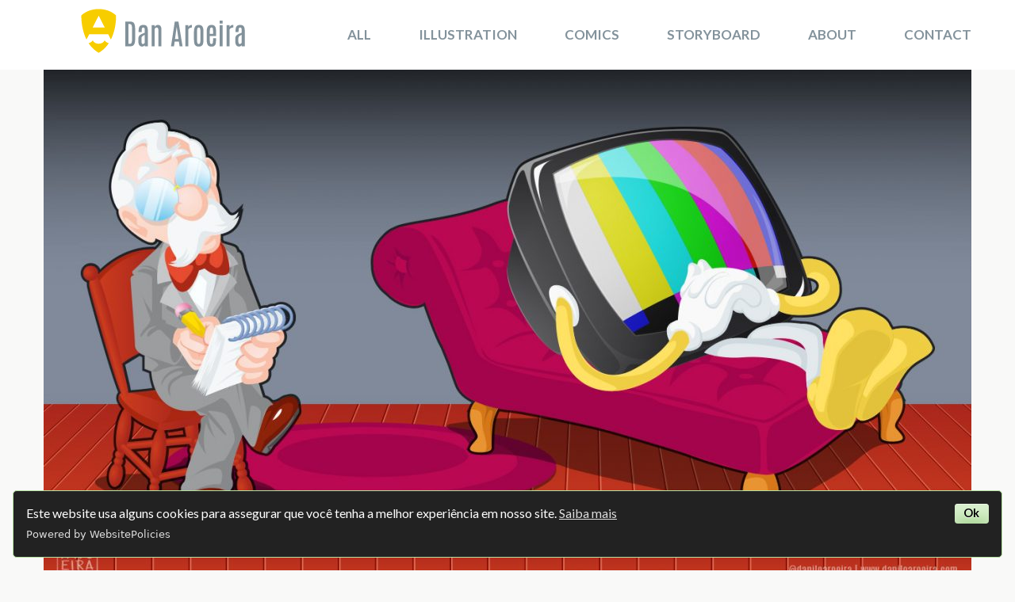

--- FILE ---
content_type: text/html; charset=UTF-8
request_url: https://www.daniloaroeira.com/serie-terapia/
body_size: 65873
content:
    <!DOCTYPE html>
    <html lang="pt-BR">
    
<head>

    <meta charset="UTF-8">
	<meta name="viewport" content="width=device-width, initial-scale=1">
	<link rel="profile" href="http://gmpg.org/xfn/11">
	<link rel="pingback" href="https://www.daniloaroeira.com/xmlrpc.php">
    <title>Série Terapia &#8211; Danilo Aroeira</title>
<meta name='robots' content='max-image-preview:large' />
	<style>img:is([sizes="auto" i], [sizes^="auto," i]) { contain-intrinsic-size: 3000px 1500px }</style>
	<link rel='dns-prefetch' href='//use.fontawesome.com' />
<link rel='dns-prefetch' href='//fonts.googleapis.com' />
<link rel="alternate" type="application/rss+xml" title="Feed para Danilo Aroeira &raquo;" href="https://www.daniloaroeira.com/feed/" />
<link rel="alternate" type="application/rss+xml" title="Feed de comentários para Danilo Aroeira &raquo;" href="https://www.daniloaroeira.com/comments/feed/" />
<link rel="alternate" type="application/rss+xml" title="Feed de comentários para Danilo Aroeira &raquo; Série Terapia" href="https://www.daniloaroeira.com/serie-terapia/feed/" />
<script type="text/javascript">
/* <![CDATA[ */
window._wpemojiSettings = {"baseUrl":"https:\/\/s.w.org\/images\/core\/emoji\/15.1.0\/72x72\/","ext":".png","svgUrl":"https:\/\/s.w.org\/images\/core\/emoji\/15.1.0\/svg\/","svgExt":".svg","source":{"concatemoji":"https:\/\/www.daniloaroeira.com\/wp-includes\/js\/wp-emoji-release.min.js?ver=6.8.1"}};
/*! This file is auto-generated */
!function(i,n){var o,s,e;function c(e){try{var t={supportTests:e,timestamp:(new Date).valueOf()};sessionStorage.setItem(o,JSON.stringify(t))}catch(e){}}function p(e,t,n){e.clearRect(0,0,e.canvas.width,e.canvas.height),e.fillText(t,0,0);var t=new Uint32Array(e.getImageData(0,0,e.canvas.width,e.canvas.height).data),r=(e.clearRect(0,0,e.canvas.width,e.canvas.height),e.fillText(n,0,0),new Uint32Array(e.getImageData(0,0,e.canvas.width,e.canvas.height).data));return t.every(function(e,t){return e===r[t]})}function u(e,t,n){switch(t){case"flag":return n(e,"\ud83c\udff3\ufe0f\u200d\u26a7\ufe0f","\ud83c\udff3\ufe0f\u200b\u26a7\ufe0f")?!1:!n(e,"\ud83c\uddfa\ud83c\uddf3","\ud83c\uddfa\u200b\ud83c\uddf3")&&!n(e,"\ud83c\udff4\udb40\udc67\udb40\udc62\udb40\udc65\udb40\udc6e\udb40\udc67\udb40\udc7f","\ud83c\udff4\u200b\udb40\udc67\u200b\udb40\udc62\u200b\udb40\udc65\u200b\udb40\udc6e\u200b\udb40\udc67\u200b\udb40\udc7f");case"emoji":return!n(e,"\ud83d\udc26\u200d\ud83d\udd25","\ud83d\udc26\u200b\ud83d\udd25")}return!1}function f(e,t,n){var r="undefined"!=typeof WorkerGlobalScope&&self instanceof WorkerGlobalScope?new OffscreenCanvas(300,150):i.createElement("canvas"),a=r.getContext("2d",{willReadFrequently:!0}),o=(a.textBaseline="top",a.font="600 32px Arial",{});return e.forEach(function(e){o[e]=t(a,e,n)}),o}function t(e){var t=i.createElement("script");t.src=e,t.defer=!0,i.head.appendChild(t)}"undefined"!=typeof Promise&&(o="wpEmojiSettingsSupports",s=["flag","emoji"],n.supports={everything:!0,everythingExceptFlag:!0},e=new Promise(function(e){i.addEventListener("DOMContentLoaded",e,{once:!0})}),new Promise(function(t){var n=function(){try{var e=JSON.parse(sessionStorage.getItem(o));if("object"==typeof e&&"number"==typeof e.timestamp&&(new Date).valueOf()<e.timestamp+604800&&"object"==typeof e.supportTests)return e.supportTests}catch(e){}return null}();if(!n){if("undefined"!=typeof Worker&&"undefined"!=typeof OffscreenCanvas&&"undefined"!=typeof URL&&URL.createObjectURL&&"undefined"!=typeof Blob)try{var e="postMessage("+f.toString()+"("+[JSON.stringify(s),u.toString(),p.toString()].join(",")+"));",r=new Blob([e],{type:"text/javascript"}),a=new Worker(URL.createObjectURL(r),{name:"wpTestEmojiSupports"});return void(a.onmessage=function(e){c(n=e.data),a.terminate(),t(n)})}catch(e){}c(n=f(s,u,p))}t(n)}).then(function(e){for(var t in e)n.supports[t]=e[t],n.supports.everything=n.supports.everything&&n.supports[t],"flag"!==t&&(n.supports.everythingExceptFlag=n.supports.everythingExceptFlag&&n.supports[t]);n.supports.everythingExceptFlag=n.supports.everythingExceptFlag&&!n.supports.flag,n.DOMReady=!1,n.readyCallback=function(){n.DOMReady=!0}}).then(function(){return e}).then(function(){var e;n.supports.everything||(n.readyCallback(),(e=n.source||{}).concatemoji?t(e.concatemoji):e.wpemoji&&e.twemoji&&(t(e.twemoji),t(e.wpemoji)))}))}((window,document),window._wpemojiSettings);
/* ]]> */
</script>
<style id='wp-emoji-styles-inline-css' type='text/css'>

	img.wp-smiley, img.emoji {
		display: inline !important;
		border: none !important;
		box-shadow: none !important;
		height: 1em !important;
		width: 1em !important;
		margin: 0 0.07em !important;
		vertical-align: -0.1em !important;
		background: none !important;
		padding: 0 !important;
	}
</style>
<link rel='stylesheet' id='wp-block-library-css' href='https://www.daniloaroeira.com/wp-includes/css/dist/block-library/style.min.css?ver=6.8.1' type='text/css' media='all' />
<style id='classic-theme-styles-inline-css' type='text/css'>
/*! This file is auto-generated */
.wp-block-button__link{color:#fff;background-color:#32373c;border-radius:9999px;box-shadow:none;text-decoration:none;padding:calc(.667em + 2px) calc(1.333em + 2px);font-size:1.125em}.wp-block-file__button{background:#32373c;color:#fff;text-decoration:none}
</style>
<style id='bp-login-form-style-inline-css' type='text/css'>
.widget_bp_core_login_widget .bp-login-widget-user-avatar{float:left}.widget_bp_core_login_widget .bp-login-widget-user-links{margin-left:70px}#bp-login-widget-form label{display:block;font-weight:600;margin:15px 0 5px;width:auto}#bp-login-widget-form input[type=password],#bp-login-widget-form input[type=text]{background-color:#fafafa;border:1px solid #d6d6d6;border-radius:0;font:inherit;font-size:100%;padding:.5em;width:100%}#bp-login-widget-form .bp-login-widget-register-link,#bp-login-widget-form .login-submit{display:inline;width:-moz-fit-content;width:fit-content}#bp-login-widget-form .bp-login-widget-register-link{margin-left:1em}#bp-login-widget-form .bp-login-widget-register-link a{filter:invert(1)}#bp-login-widget-form .bp-login-widget-pwd-link{font-size:80%}

</style>
<style id='bp-member-style-inline-css' type='text/css'>
[data-type="bp/member"] input.components-placeholder__input{border:1px solid #757575;border-radius:2px;flex:1 1 auto;padding:6px 8px}.bp-block-member{position:relative}.bp-block-member .member-content{display:flex}.bp-block-member .user-nicename{display:block}.bp-block-member .user-nicename a{border:none;color:currentColor;text-decoration:none}.bp-block-member .bp-profile-button{width:100%}.bp-block-member .bp-profile-button a.button{bottom:10px;display:inline-block;margin:18px 0 0;position:absolute;right:0}.bp-block-member.has-cover .item-header-avatar,.bp-block-member.has-cover .member-content,.bp-block-member.has-cover .member-description{z-index:2}.bp-block-member.has-cover .member-content,.bp-block-member.has-cover .member-description{padding-top:75px}.bp-block-member.has-cover .bp-member-cover-image{background-color:#c5c5c5;background-position:top;background-repeat:no-repeat;background-size:cover;border:0;display:block;height:150px;left:0;margin:0;padding:0;position:absolute;top:0;width:100%;z-index:1}.bp-block-member img.avatar{height:auto;width:auto}.bp-block-member.avatar-none .item-header-avatar{display:none}.bp-block-member.avatar-none.has-cover{min-height:200px}.bp-block-member.avatar-full{min-height:150px}.bp-block-member.avatar-full .item-header-avatar{width:180px}.bp-block-member.avatar-thumb .member-content{align-items:center;min-height:50px}.bp-block-member.avatar-thumb .item-header-avatar{width:70px}.bp-block-member.avatar-full.has-cover{min-height:300px}.bp-block-member.avatar-full.has-cover .item-header-avatar{width:200px}.bp-block-member.avatar-full.has-cover img.avatar{background:#fffc;border:2px solid #fff;margin-left:20px}.bp-block-member.avatar-thumb.has-cover .item-header-avatar{padding-top:75px}.entry .entry-content .bp-block-member .user-nicename a{border:none;color:currentColor;text-decoration:none}

</style>
<style id='bp-members-style-inline-css' type='text/css'>
[data-type="bp/members"] .components-placeholder.is-appender{min-height:0}[data-type="bp/members"] .components-placeholder.is-appender .components-placeholder__label:empty{display:none}[data-type="bp/members"] .components-placeholder input.components-placeholder__input{border:1px solid #757575;border-radius:2px;flex:1 1 auto;padding:6px 8px}[data-type="bp/members"].avatar-none .member-description{width:calc(100% - 44px)}[data-type="bp/members"].avatar-full .member-description{width:calc(100% - 224px)}[data-type="bp/members"].avatar-thumb .member-description{width:calc(100% - 114px)}[data-type="bp/members"] .member-content{position:relative}[data-type="bp/members"] .member-content .is-right{position:absolute;right:2px;top:2px}[data-type="bp/members"] .columns-2 .member-content .member-description,[data-type="bp/members"] .columns-3 .member-content .member-description,[data-type="bp/members"] .columns-4 .member-content .member-description{padding-left:44px;width:calc(100% - 44px)}[data-type="bp/members"] .columns-3 .is-right{right:-10px}[data-type="bp/members"] .columns-4 .is-right{right:-50px}.bp-block-members.is-grid{display:flex;flex-wrap:wrap;padding:0}.bp-block-members.is-grid .member-content{margin:0 1.25em 1.25em 0;width:100%}@media(min-width:600px){.bp-block-members.columns-2 .member-content{width:calc(50% - .625em)}.bp-block-members.columns-2 .member-content:nth-child(2n){margin-right:0}.bp-block-members.columns-3 .member-content{width:calc(33.33333% - .83333em)}.bp-block-members.columns-3 .member-content:nth-child(3n){margin-right:0}.bp-block-members.columns-4 .member-content{width:calc(25% - .9375em)}.bp-block-members.columns-4 .member-content:nth-child(4n){margin-right:0}}.bp-block-members .member-content{display:flex;flex-direction:column;padding-bottom:1em;text-align:center}.bp-block-members .member-content .item-header-avatar,.bp-block-members .member-content .member-description{width:100%}.bp-block-members .member-content .item-header-avatar{margin:0 auto}.bp-block-members .member-content .item-header-avatar img.avatar{display:inline-block}@media(min-width:600px){.bp-block-members .member-content{flex-direction:row;text-align:left}.bp-block-members .member-content .item-header-avatar,.bp-block-members .member-content .member-description{width:auto}.bp-block-members .member-content .item-header-avatar{margin:0}}.bp-block-members .member-content .user-nicename{display:block}.bp-block-members .member-content .user-nicename a{border:none;color:currentColor;text-decoration:none}.bp-block-members .member-content time{color:#767676;display:block;font-size:80%}.bp-block-members.avatar-none .item-header-avatar{display:none}.bp-block-members.avatar-full{min-height:190px}.bp-block-members.avatar-full .item-header-avatar{width:180px}.bp-block-members.avatar-thumb .member-content{min-height:80px}.bp-block-members.avatar-thumb .item-header-avatar{width:70px}.bp-block-members.columns-2 .member-content,.bp-block-members.columns-3 .member-content,.bp-block-members.columns-4 .member-content{display:block;text-align:center}.bp-block-members.columns-2 .member-content .item-header-avatar,.bp-block-members.columns-3 .member-content .item-header-avatar,.bp-block-members.columns-4 .member-content .item-header-avatar{margin:0 auto}.bp-block-members img.avatar{height:auto;max-width:-moz-fit-content;max-width:fit-content;width:auto}.bp-block-members .member-content.has-activity{align-items:center}.bp-block-members .member-content.has-activity .item-header-avatar{padding-right:1em}.bp-block-members .member-content.has-activity .wp-block-quote{margin-bottom:0;text-align:left}.bp-block-members .member-content.has-activity .wp-block-quote cite a,.entry .entry-content .bp-block-members .user-nicename a{border:none;color:currentColor;text-decoration:none}

</style>
<style id='bp-dynamic-members-style-inline-css' type='text/css'>
.bp-dynamic-block-container .item-options{font-size:.5em;margin:0 0 1em;padding:1em 0}.bp-dynamic-block-container .item-options a.selected{font-weight:600}.bp-dynamic-block-container ul.item-list{list-style:none;margin:1em 0;padding-left:0}.bp-dynamic-block-container ul.item-list li{margin-bottom:1em}.bp-dynamic-block-container ul.item-list li:after,.bp-dynamic-block-container ul.item-list li:before{content:" ";display:table}.bp-dynamic-block-container ul.item-list li:after{clear:both}.bp-dynamic-block-container ul.item-list li .item-avatar{float:left;width:60px}.bp-dynamic-block-container ul.item-list li .item{margin-left:70px}

</style>
<style id='bp-online-members-style-inline-css' type='text/css'>
.widget_bp_core_whos_online_widget .avatar-block,[data-type="bp/online-members"] .avatar-block{display:flex;flex-flow:row wrap}.widget_bp_core_whos_online_widget .avatar-block img,[data-type="bp/online-members"] .avatar-block img{margin:.5em}

</style>
<style id='bp-active-members-style-inline-css' type='text/css'>
.widget_bp_core_recently_active_widget .avatar-block,[data-type="bp/active-members"] .avatar-block{display:flex;flex-flow:row wrap}.widget_bp_core_recently_active_widget .avatar-block img,[data-type="bp/active-members"] .avatar-block img{margin:.5em}

</style>
<style id='global-styles-inline-css' type='text/css'>
:root{--wp--preset--aspect-ratio--square: 1;--wp--preset--aspect-ratio--4-3: 4/3;--wp--preset--aspect-ratio--3-4: 3/4;--wp--preset--aspect-ratio--3-2: 3/2;--wp--preset--aspect-ratio--2-3: 2/3;--wp--preset--aspect-ratio--16-9: 16/9;--wp--preset--aspect-ratio--9-16: 9/16;--wp--preset--color--black: #000000;--wp--preset--color--cyan-bluish-gray: #abb8c3;--wp--preset--color--white: #ffffff;--wp--preset--color--pale-pink: #f78da7;--wp--preset--color--vivid-red: #cf2e2e;--wp--preset--color--luminous-vivid-orange: #ff6900;--wp--preset--color--luminous-vivid-amber: #fcb900;--wp--preset--color--light-green-cyan: #7bdcb5;--wp--preset--color--vivid-green-cyan: #00d084;--wp--preset--color--pale-cyan-blue: #8ed1fc;--wp--preset--color--vivid-cyan-blue: #0693e3;--wp--preset--color--vivid-purple: #9b51e0;--wp--preset--gradient--vivid-cyan-blue-to-vivid-purple: linear-gradient(135deg,rgba(6,147,227,1) 0%,rgb(155,81,224) 100%);--wp--preset--gradient--light-green-cyan-to-vivid-green-cyan: linear-gradient(135deg,rgb(122,220,180) 0%,rgb(0,208,130) 100%);--wp--preset--gradient--luminous-vivid-amber-to-luminous-vivid-orange: linear-gradient(135deg,rgba(252,185,0,1) 0%,rgba(255,105,0,1) 100%);--wp--preset--gradient--luminous-vivid-orange-to-vivid-red: linear-gradient(135deg,rgba(255,105,0,1) 0%,rgb(207,46,46) 100%);--wp--preset--gradient--very-light-gray-to-cyan-bluish-gray: linear-gradient(135deg,rgb(238,238,238) 0%,rgb(169,184,195) 100%);--wp--preset--gradient--cool-to-warm-spectrum: linear-gradient(135deg,rgb(74,234,220) 0%,rgb(151,120,209) 20%,rgb(207,42,186) 40%,rgb(238,44,130) 60%,rgb(251,105,98) 80%,rgb(254,248,76) 100%);--wp--preset--gradient--blush-light-purple: linear-gradient(135deg,rgb(255,206,236) 0%,rgb(152,150,240) 100%);--wp--preset--gradient--blush-bordeaux: linear-gradient(135deg,rgb(254,205,165) 0%,rgb(254,45,45) 50%,rgb(107,0,62) 100%);--wp--preset--gradient--luminous-dusk: linear-gradient(135deg,rgb(255,203,112) 0%,rgb(199,81,192) 50%,rgb(65,88,208) 100%);--wp--preset--gradient--pale-ocean: linear-gradient(135deg,rgb(255,245,203) 0%,rgb(182,227,212) 50%,rgb(51,167,181) 100%);--wp--preset--gradient--electric-grass: linear-gradient(135deg,rgb(202,248,128) 0%,rgb(113,206,126) 100%);--wp--preset--gradient--midnight: linear-gradient(135deg,rgb(2,3,129) 0%,rgb(40,116,252) 100%);--wp--preset--font-size--small: 13px;--wp--preset--font-size--medium: 20px;--wp--preset--font-size--large: 36px;--wp--preset--font-size--x-large: 42px;--wp--preset--font-family--inter: "Inter", sans-serif;--wp--preset--font-family--cardo: Cardo;--wp--preset--spacing--20: 0.44rem;--wp--preset--spacing--30: 0.67rem;--wp--preset--spacing--40: 1rem;--wp--preset--spacing--50: 1.5rem;--wp--preset--spacing--60: 2.25rem;--wp--preset--spacing--70: 3.38rem;--wp--preset--spacing--80: 5.06rem;--wp--preset--shadow--natural: 6px 6px 9px rgba(0, 0, 0, 0.2);--wp--preset--shadow--deep: 12px 12px 50px rgba(0, 0, 0, 0.4);--wp--preset--shadow--sharp: 6px 6px 0px rgba(0, 0, 0, 0.2);--wp--preset--shadow--outlined: 6px 6px 0px -3px rgba(255, 255, 255, 1), 6px 6px rgba(0, 0, 0, 1);--wp--preset--shadow--crisp: 6px 6px 0px rgba(0, 0, 0, 1);}:where(.is-layout-flex){gap: 0.5em;}:where(.is-layout-grid){gap: 0.5em;}body .is-layout-flex{display: flex;}.is-layout-flex{flex-wrap: wrap;align-items: center;}.is-layout-flex > :is(*, div){margin: 0;}body .is-layout-grid{display: grid;}.is-layout-grid > :is(*, div){margin: 0;}:where(.wp-block-columns.is-layout-flex){gap: 2em;}:where(.wp-block-columns.is-layout-grid){gap: 2em;}:where(.wp-block-post-template.is-layout-flex){gap: 1.25em;}:where(.wp-block-post-template.is-layout-grid){gap: 1.25em;}.has-black-color{color: var(--wp--preset--color--black) !important;}.has-cyan-bluish-gray-color{color: var(--wp--preset--color--cyan-bluish-gray) !important;}.has-white-color{color: var(--wp--preset--color--white) !important;}.has-pale-pink-color{color: var(--wp--preset--color--pale-pink) !important;}.has-vivid-red-color{color: var(--wp--preset--color--vivid-red) !important;}.has-luminous-vivid-orange-color{color: var(--wp--preset--color--luminous-vivid-orange) !important;}.has-luminous-vivid-amber-color{color: var(--wp--preset--color--luminous-vivid-amber) !important;}.has-light-green-cyan-color{color: var(--wp--preset--color--light-green-cyan) !important;}.has-vivid-green-cyan-color{color: var(--wp--preset--color--vivid-green-cyan) !important;}.has-pale-cyan-blue-color{color: var(--wp--preset--color--pale-cyan-blue) !important;}.has-vivid-cyan-blue-color{color: var(--wp--preset--color--vivid-cyan-blue) !important;}.has-vivid-purple-color{color: var(--wp--preset--color--vivid-purple) !important;}.has-black-background-color{background-color: var(--wp--preset--color--black) !important;}.has-cyan-bluish-gray-background-color{background-color: var(--wp--preset--color--cyan-bluish-gray) !important;}.has-white-background-color{background-color: var(--wp--preset--color--white) !important;}.has-pale-pink-background-color{background-color: var(--wp--preset--color--pale-pink) !important;}.has-vivid-red-background-color{background-color: var(--wp--preset--color--vivid-red) !important;}.has-luminous-vivid-orange-background-color{background-color: var(--wp--preset--color--luminous-vivid-orange) !important;}.has-luminous-vivid-amber-background-color{background-color: var(--wp--preset--color--luminous-vivid-amber) !important;}.has-light-green-cyan-background-color{background-color: var(--wp--preset--color--light-green-cyan) !important;}.has-vivid-green-cyan-background-color{background-color: var(--wp--preset--color--vivid-green-cyan) !important;}.has-pale-cyan-blue-background-color{background-color: var(--wp--preset--color--pale-cyan-blue) !important;}.has-vivid-cyan-blue-background-color{background-color: var(--wp--preset--color--vivid-cyan-blue) !important;}.has-vivid-purple-background-color{background-color: var(--wp--preset--color--vivid-purple) !important;}.has-black-border-color{border-color: var(--wp--preset--color--black) !important;}.has-cyan-bluish-gray-border-color{border-color: var(--wp--preset--color--cyan-bluish-gray) !important;}.has-white-border-color{border-color: var(--wp--preset--color--white) !important;}.has-pale-pink-border-color{border-color: var(--wp--preset--color--pale-pink) !important;}.has-vivid-red-border-color{border-color: var(--wp--preset--color--vivid-red) !important;}.has-luminous-vivid-orange-border-color{border-color: var(--wp--preset--color--luminous-vivid-orange) !important;}.has-luminous-vivid-amber-border-color{border-color: var(--wp--preset--color--luminous-vivid-amber) !important;}.has-light-green-cyan-border-color{border-color: var(--wp--preset--color--light-green-cyan) !important;}.has-vivid-green-cyan-border-color{border-color: var(--wp--preset--color--vivid-green-cyan) !important;}.has-pale-cyan-blue-border-color{border-color: var(--wp--preset--color--pale-cyan-blue) !important;}.has-vivid-cyan-blue-border-color{border-color: var(--wp--preset--color--vivid-cyan-blue) !important;}.has-vivid-purple-border-color{border-color: var(--wp--preset--color--vivid-purple) !important;}.has-vivid-cyan-blue-to-vivid-purple-gradient-background{background: var(--wp--preset--gradient--vivid-cyan-blue-to-vivid-purple) !important;}.has-light-green-cyan-to-vivid-green-cyan-gradient-background{background: var(--wp--preset--gradient--light-green-cyan-to-vivid-green-cyan) !important;}.has-luminous-vivid-amber-to-luminous-vivid-orange-gradient-background{background: var(--wp--preset--gradient--luminous-vivid-amber-to-luminous-vivid-orange) !important;}.has-luminous-vivid-orange-to-vivid-red-gradient-background{background: var(--wp--preset--gradient--luminous-vivid-orange-to-vivid-red) !important;}.has-very-light-gray-to-cyan-bluish-gray-gradient-background{background: var(--wp--preset--gradient--very-light-gray-to-cyan-bluish-gray) !important;}.has-cool-to-warm-spectrum-gradient-background{background: var(--wp--preset--gradient--cool-to-warm-spectrum) !important;}.has-blush-light-purple-gradient-background{background: var(--wp--preset--gradient--blush-light-purple) !important;}.has-blush-bordeaux-gradient-background{background: var(--wp--preset--gradient--blush-bordeaux) !important;}.has-luminous-dusk-gradient-background{background: var(--wp--preset--gradient--luminous-dusk) !important;}.has-pale-ocean-gradient-background{background: var(--wp--preset--gradient--pale-ocean) !important;}.has-electric-grass-gradient-background{background: var(--wp--preset--gradient--electric-grass) !important;}.has-midnight-gradient-background{background: var(--wp--preset--gradient--midnight) !important;}.has-small-font-size{font-size: var(--wp--preset--font-size--small) !important;}.has-medium-font-size{font-size: var(--wp--preset--font-size--medium) !important;}.has-large-font-size{font-size: var(--wp--preset--font-size--large) !important;}.has-x-large-font-size{font-size: var(--wp--preset--font-size--x-large) !important;}
:where(.wp-block-post-template.is-layout-flex){gap: 1.25em;}:where(.wp-block-post-template.is-layout-grid){gap: 1.25em;}
:where(.wp-block-columns.is-layout-flex){gap: 2em;}:where(.wp-block-columns.is-layout-grid){gap: 2em;}
:root :where(.wp-block-pullquote){font-size: 1.5em;line-height: 1.6;}
</style>
<link rel='stylesheet' id='raratheme-companion-css' href='https://www.daniloaroeira.com/wp-content/plugins/raratheme-companion/public/css/raratheme-companion-public.min.css?ver=1.4.3' type='text/css' media='all' />
<link rel='stylesheet' id='woocommerce-layout-css' href='https://www.daniloaroeira.com/wp-content/plugins/woocommerce/assets/css/woocommerce-layout.css?ver=9.3.3' type='text/css' media='all' />
<style id='woocommerce-layout-inline-css' type='text/css'>

	.infinite-scroll .woocommerce-pagination {
		display: none;
	}
</style>
<link rel='stylesheet' id='woocommerce-smallscreen-css' href='https://www.daniloaroeira.com/wp-content/plugins/woocommerce/assets/css/woocommerce-smallscreen.css?ver=9.3.3' type='text/css' media='only screen and (max-width: 768px)' />
<link rel='stylesheet' id='woocommerce-general-css' href='https://www.daniloaroeira.com/wp-content/plugins/woocommerce/assets/css/woocommerce.css?ver=9.3.3' type='text/css' media='all' />
<style id='woocommerce-inline-inline-css' type='text/css'>
.woocommerce form .form-row .required { visibility: visible; }
</style>
<link rel='stylesheet' id='wpsr_main_css-css' href='https://www.daniloaroeira.com/wp-content/plugins/wp-socializer/public/css/wpsr.min.css?ver=7.8' type='text/css' media='all' />
<link rel='stylesheet' id='wpsr_fa_icons-css' href='https://use.fontawesome.com/releases/v6.6.0/css/all.css?ver=7.8' type='text/css' media='all' />
<link rel='stylesheet' id='wpb-fp-owl-carousel-css' href='https://www.daniloaroeira.com/wp-content/plugins/advance-portfolio-grid/inc/../assets/css/owl.carousel.min.css?ver=2.3.4' type='text/css' media='all' />
<link rel='stylesheet' id='wpb-fp-bootstrap-grid-css' href='https://www.daniloaroeira.com/wp-content/plugins/advance-portfolio-grid/inc/../assets/css/wpb-custom-bootstrap.css?ver=3.2' type='text/css' media='all' />
<link rel='stylesheet' id='wpb-fp-magnific-popup-css' href='https://www.daniloaroeira.com/wp-content/plugins/advance-portfolio-grid/inc/../assets/css/magnific-popup.css?ver=1.0' type='text/css' media='all' />
<link rel='stylesheet' id='wpb-fp-main-css' href='https://www.daniloaroeira.com/wp-content/plugins/advance-portfolio-grid/inc/../assets/css/main.css?ver=1.0' type='text/css' media='all' />
<style id='wpb-fp-main-inline-css' type='text/css'>
figure.effect-layla {
  background: #23cdec;
}

figure.effect-layla h2 {
  opacity: 0;
}
figure.effect-layla:hover img {
  opacity: 0.5;
}.wpb-fp-filter li:hover, 
	.wpb_portfolio .wpb_fp_icons .wpb_fp_preview i,
	.wpb_fp_quick_view_content .wpb_fp_btn:hover {
		color: #21cdec;
	}.tooltipster-punk, 
	.wpb_fp_filter_default li:hover,
	.wpb_fp_quick_view_content .wpb_fp_btn:hover,
	.wpb_fp_quick_view_content .wpb_fp_btn {
		border-color: #21cdec;
	}.wpb_portfolio .wpb_fp_icons .wpb_fp_link i,
	.wpb_fp_btn,
	.wpb_fp_filter_capsule li.active,
	#wpb_fp_filter_select,
	#wpb_fp_filter_select #wpb-fp-sort-portfolio,
	#wpb_fp_filter_select li,
	.wpb_fp_slider.owl-carousel .owl-nav button {
		background: #21cdec;
	}.wpb_fp_slider.owl-carousel .owl-nav button:hover, .wpb_fp_slider.owl-carousel .owl-nav button:focus,
	.wpb_fp_slider.owl-theme .owl-dots .owl-dot span, .wpb_fp_slider.owl-theme .owl-dots .owl-dot.active span, .wpb_fp_slider.owl-theme .owl-dots .owl-dot:hover span {
		background: #009cba;
	}.wpb_fp_grid figure h2 {
		font-size: 20px;
	}.wpb_fp_quick_view.white-popup {
		max-width: 1200px;
	}
</style>
<link rel='stylesheet' id='animate-css' href='https://www.daniloaroeira.com/wp-content/themes/wedding-band/css/animate.css?ver=6.8.1' type='text/css' media='all' />
<link rel='stylesheet' id='owl-carousel-css' href='https://www.daniloaroeira.com/wp-content/themes/wedding-band/css/owl.carousel.css?ver=6.8.1' type='text/css' media='all' />
<link rel='stylesheet' id='owl-theme-default-css' href='https://www.daniloaroeira.com/wp-content/themes/wedding-band/css/owl.theme.default.css?ver=6.8.1' type='text/css' media='all' />
<link rel='stylesheet' id='lightslider-css' href='https://www.daniloaroeira.com/wp-content/themes/wedding-band/css/lightslider.css?ver=6.8.1' type='text/css' media='all' />
<link rel='stylesheet' id='wedding-band-style-css' href='https://www.daniloaroeira.com/wp-content/themes/wedding-band/style.css?ver=1.1.8' type='text/css' media='all' />
<link rel='stylesheet' id='wedding-band-responsive-style-css' href='https://www.daniloaroeira.com/wp-content/themes/wedding-band/css/responsive.css?ver=6.8.1' type='text/css' media='all' />
<link rel='stylesheet' id='wedding-band-google-fonts-css' href='https://fonts.googleapis.com/css?family=Lato%3A400%2C700%2C900&#038;ver=6.8.1#038;display=fallback' type='text/css' media='all' />
<script type="text/javascript" src="https://www.daniloaroeira.com/wp-includes/js/jquery/jquery.min.js?ver=3.7.1" id="jquery-core-js"></script>
<script type="text/javascript" src="https://www.daniloaroeira.com/wp-includes/js/jquery/jquery-migrate.min.js?ver=3.4.1" id="jquery-migrate-js"></script>
<script type="text/javascript" src="https://www.daniloaroeira.com/wp-content/plugins/woocommerce/assets/js/jquery-blockui/jquery.blockUI.min.js?ver=2.7.0-wc.9.3.3" id="jquery-blockui-js" defer="defer" data-wp-strategy="defer"></script>
<script type="text/javascript" id="wc-add-to-cart-js-extra">
/* <![CDATA[ */
var wc_add_to_cart_params = {"ajax_url":"\/wp-admin\/admin-ajax.php","wc_ajax_url":"\/?wc-ajax=%%endpoint%%","i18n_view_cart":"View cart","cart_url":"https:\/\/www.daniloaroeira.com\/carrinho\/","is_cart":"","cart_redirect_after_add":"yes"};
/* ]]> */
</script>
<script type="text/javascript" src="https://www.daniloaroeira.com/wp-content/plugins/woocommerce/assets/js/frontend/add-to-cart.min.js?ver=9.3.3" id="wc-add-to-cart-js" defer="defer" data-wp-strategy="defer"></script>
<script type="text/javascript" src="https://www.daniloaroeira.com/wp-content/plugins/woocommerce/assets/js/js-cookie/js.cookie.min.js?ver=2.1.4-wc.9.3.3" id="js-cookie-js" defer="defer" data-wp-strategy="defer"></script>
<script type="text/javascript" id="woocommerce-js-extra">
/* <![CDATA[ */
var woocommerce_params = {"ajax_url":"\/wp-admin\/admin-ajax.php","wc_ajax_url":"\/?wc-ajax=%%endpoint%%"};
/* ]]> */
</script>
<script type="text/javascript" src="https://www.daniloaroeira.com/wp-content/plugins/woocommerce/assets/js/frontend/woocommerce.min.js?ver=9.3.3" id="woocommerce-js" defer="defer" data-wp-strategy="defer"></script>
<script type="text/javascript" src="https://www.daniloaroeira.com/wp-content/plugins/advance-portfolio-grid/inc/../assets/js/owl.carousel.min.js?ver=2.3.4" id="wpb-fp-owl-carousel-js"></script>
<script type="text/javascript" src="https://www.daniloaroeira.com/wp-content/plugins/advance-portfolio-grid/inc/../assets/js/jquery.magnific-popup.min.js?ver=1.1" id="wpb-fp-magnific-popup-js"></script>
<script type="text/javascript" src="https://www.daniloaroeira.com/wp-content/plugins/advance-portfolio-grid/inc/../assets/js/main.js?ver=1.0" id="wpb-fp-main-js"></script>
<script type="text/javascript" src="https://www.daniloaroeira.com/wp-content/plugins/wp-retina-2x/app/picturefill.min.js?ver=1733920603" id="wr2x-picturefill-js-js"></script>
<link rel="https://api.w.org/" href="https://www.daniloaroeira.com/wp-json/" /><link rel="alternate" title="JSON" type="application/json" href="https://www.daniloaroeira.com/wp-json/wp/v2/posts/533" /><link rel="EditURI" type="application/rsd+xml" title="RSD" href="https://www.daniloaroeira.com/xmlrpc.php?rsd" />
<meta name="generator" content="WordPress 6.8.1" />
<meta name="generator" content="WooCommerce 9.3.3" />
<link rel="canonical" href="https://www.daniloaroeira.com/serie-terapia/" />
<link rel='shortlink' href='https://www.daniloaroeira.com/?p=533' />
		<!-- Custom Logo: hide header text -->
		<style id="custom-logo-css" type="text/css">
			.site-title, .site-description {
				position: absolute;
				clip-path: inset(50%);
			}
		</style>
		<link rel="alternate" title="oEmbed (JSON)" type="application/json+oembed" href="https://www.daniloaroeira.com/wp-json/oembed/1.0/embed?url=https%3A%2F%2Fwww.daniloaroeira.com%2Fserie-terapia%2F" />
<link rel="alternate" title="oEmbed (XML)" type="text/xml+oembed" href="https://www.daniloaroeira.com/wp-json/oembed/1.0/embed?url=https%3A%2F%2Fwww.daniloaroeira.com%2Fserie-terapia%2F&#038;format=xml" />

	<script type="text/javascript">var ajaxurl = 'https://www.daniloaroeira.com/wp-admin/admin-ajax.php';</script>

	<noscript><style>.woocommerce-product-gallery{ opacity: 1 !important; }</style></noscript>
	<style class='wp-fonts-local' type='text/css'>
@font-face{font-family:Inter;font-style:normal;font-weight:300 900;font-display:fallback;src:url('https://www.daniloaroeira.com/wp-content/plugins/woocommerce/assets/fonts/Inter-VariableFont_slnt,wght.woff2') format('woff2');font-stretch:normal;}
@font-face{font-family:Cardo;font-style:normal;font-weight:400;font-display:fallback;src:url('https://www.daniloaroeira.com/wp-content/plugins/woocommerce/assets/fonts/cardo_normal_400.woff2') format('woff2');}
</style>
<link rel="icon" href="https://www.daniloaroeira.com/wp-content/uploads/2021/12/cropped-icon_dan-32x32.png" sizes="32x32" />
<link rel="icon" href="https://www.daniloaroeira.com/wp-content/uploads/2021/12/cropped-icon_dan-192x192.png" sizes="192x192" />
<link rel="apple-touch-icon" href="https://www.daniloaroeira.com/wp-content/uploads/2021/12/cropped-icon_dan-180x180.png" />
<meta name="msapplication-TileImage" content="https://www.daniloaroeira.com/wp-content/uploads/2021/12/cropped-icon_dan-270x270.png" />
		<style type="text/css" id="wp-custom-css">
			/*---------------------------------------------*/
/* VISUALS */
/*---------------------------------------------*/

.container {
    width: 1200px;
}

.main-navigation li:hover > a,
.main-navigation .current-menu-item a,
.main-navigation li.focus > a {
    color: #475055;
}

.main-navigation a {
color: #83929b;
}

.main-navigation ul ul {
    float: left;
    position: absolute;
    top: 100%;
    left: -999em;
    z-index: 99999;
    background: #ffffff;
}

.main-navigation ul ul a:hover,
.main-navigation ul ul li:hover > a {
    background: #e3e3e3;
}

.site-footer {
	background: #83939c;
	 color: #ffffff;
}

.site-footer a {
    text-decoration: none;
    color: #ffffff;
}

.slider img {
    height: 600px;
}

.slider .banner-text {
		 bottom: 3%;
}

.slider .banner-text .text .view-more:hover {
    background: #0b59a6;
    border: 2px solid #0b59a6
}

.contact-section .col span a:hover {
    color: #0b59a6;
}



body:not(.home) .site-header,
body.has-no-slider .site-header {
    background: #ffffff;
    position: relative;
}

#primary .site-main article.comic.type-comic {
    background: #fffffe;
	padding: 0;
}

#comic-foot {
Height: 44px;
}

.site-footer .footer-b {
	    border-top: 1px solid #e3e3e3;
}

.slider banner-text .text {
    background: #e3e3e3;
}

.slider .banner-text .text .view-more:hover {
    background: #f5cd00;
    border: 2px solid #f5cd00;
}

.contact-section .col span a:hover {
    color: #728429;
}

.contact-section .col .text {
    border: 1px solid #728429;
}

.contact-section input[type="submit"]:hover {
    background: #f5cd00;
    color: #fff;con
    border: 2px solid #f5cd00;
}

.contact-section .col .text {
    border: 1px solid #e3e3e3;
}

.wpb_portfolio_post {
	  padding-left: 0px;
    padding-right: 0px;
    margin-bottom: 0px;
}


.site-content #primary .page {
    margin-bottom: 0px;
}

/*---------------------------------------------*/
/* VISUAL LOJA */
/*---------------------------------------------*/
.woocommerce .woocommerce-breadcrumb {
	background-color: #ffffff;
	margin: 0;
	padding: 30px;
}

.product {
	background-color: #ffffff;
	padding: 30px;
}

/*---------------------------------------------*/
/* RESPONSIVE */
/*---------------------------------------------*/

.mean-container .mean-bar {
	float: left;
	width: 100%;
	position: relative;
	background: #e3e3e3;
	padding: 4px 0;
	min-height: 42px;
	z-index: 999999;
}

.mean-container .mean-nav {
	float: left;
	width: 100%;
	background: #e3e3e3;
	margin-top: 44px;
}

.home .site-header {
    position: unset;
    background: #ffffff;
}


@media only screen and (max-width: 767px) {
    .container {
        width: 100%;
	}
.slider img{
	height: 300px
	}
	
table#comic-nav-wrapper { margin: 0 auto;
	min-width: 100%;
	border: none;
	text-align: center;
	background-color: #BCD048;
	max-height: 44px;
	padding: 0px;
	border-radius: 0px;
}

.comic-nav {
    border: 0;
    display: inline;

}

.comic-nav-base {
text-indent: 100%;
white-space: nowrap;
overflow: hidden;
display: block;
height: 44px;
width: 44px;
padding: 0px;
}

.comic-nav-first { background: url('/wp-content/comicnav/first.png') top left no-repeat; }

.comic-nav-previous { background: url('/wp-content/comicnav/prev.png') top left no-repeat; }

.comic-nav-next { background: url('/wp-content/comicnav/next.png') top left no-repeat; }

.comic-nav-last { background: url('/wp-content/comicnav/last.png') top left no-repeat; }

a.comic-nav-first:hover, a.comic-nav-previous:hover, a.comic-nav-next:hover, a.comic-nav-last:hover { background-position: -44px 0; }

.comic-nav-void { background-position: -88px 0; }

#extended-footer  { margin: 0 0 0 0; padding: 40px 0; }
	

.slider .banner-text {
        background: #83929b;
    }
	
	.slider .banner-text .text {
        background: #83929b;
    }
}
.slider .banner-text .text {
	font-size: 16px;
	line-height: 20px;
}

.section-3 {
    padding: 0px 0 0px;
}

.page .site-content, .single-post .site-content, .search .site-content, .site-content {
    padding-top: 0px;
}

.contact-section {
    padding: 113px 0 0px;
}

.contact-info ul.contact-list li b {
	color: #353535;
}

h1 {
    display: none;
}

.site-content #primary .post.format-image .entry-title,
.site-content #primary .post.format-status .entry-title,
.site-content #primary .post.format-aside .entry-title,
.site-content #primary .post.format-link .entry-title {
    display: block;
}

a {
    color: #64a391;
}

/*---------------------------------------------*/
/* CONTACT FORM 7 */
/*---------------------------------------------*/

.wpcf7 input[type="text"],
.wpcf7 input[type="email"],
.wpcf7 input[type="phone"] {
    height: 50px;
    padding: 0 10px;
    background: none;
    border-radius: 0;
    margin-bottom: 0;
    width: 100%;
    font-size: 17px;
    line-height: 20px;
    color: #acacac;
    border: 1px solid #d2d2d2;
    outline: none;
}

.wpcf7 form .submit-section {
    width: 303px;
    margin: 0 auto;
}

.wpcf7 input[type="submit"] {
    border: 2px solid #313131;
    text-transform: uppercase;
    color: #313131;
    font-size: 17px;
    line-height: 20px;
    box-shadow: none;
    border-radius: 0;
    background: none;
    padding: 12px 64px;
    display: block;
    margin: 24px auto 12px;
    outline: none;
}

.wpcf7 input[type="submit"]:focus {
    background: none;
    border: 2px solid #313131;
}

.wpcf7 input[type="submit"]:hover {
    background: #f5cd00;
    color: #fff;
    border: 2px solid #f5cd00;
}

.wpcf7 .form-section form:after {
    display: block;
    content: '';
    clear: both;
}		</style>
		
	<script src="https://cdn.websitepolicies.io/lib/cookieconsent/1.0.3/cookieconsent.min.js" defer></script><script>window.addEventListener("load",function(){window.wpcc.init({"border":"thin","corners":"small","colors":{"popup":{"background":"#222222","text":"#ffffff","border":"#b5e1a0"},"button":{"background":"#b5e1a0","text":"#000000"}},"position":"bottom","content":{"href":"https://www.daniloaroeira.com/politica-de-privacidade/","message":"Este website usa alguns cookies para assegurar que você tenha a melhor experiência em nosso site.","button":"Ok","link":"Saiba mais"}})});</script>
	
</head>

<body class="bp-legacy wp-singular post-template-default single single-post postid-533 single-format-image wp-custom-logo wp-theme-wedding-band theme-wedding-band woocommerce-no-js group-blog full-width has-no-slider">
		
        <div id="page" class="site">
        <a class="skip-link screen-reader-text" href="#acc-content">Skip to content (Press Enter)</a>
        <header id="masthead" class="site-header" role="banner">       
        <div class="container"> 
            
        <div class="site-branding">       
            <a href="https://www.daniloaroeira.com/" class="custom-logo-link" rel="home"><img width="300" height="75" src="https://www.daniloaroeira.com/wp-content/uploads/2021/12/logo_dan_300x75px_ok.png" class="custom-logo" alt="Danilo Aroeira" decoding="async" /></a>            <div class="text-logo">
                <h1 class="site-title"><a href="https://www.daniloaroeira.com/" rel="home">Danilo Aroeira</a>
                </h1>

                                    <p class="site-description">Olá! Eu sou Danilo Aroeira, autor do Samurai Boy, Diretor de Arte, Ilustrador e Quadrinhista. Bem-vindo ao meu portfolio. / Hi, I am Danilo Aroeira, author of the Samurai Boy, Art Director, Illustrator and Comic Book artist. Welcome to my portfolio.</p>
                            </div>
        </div><!-- .site-branding -->
                
        <div class="mobile-menu-wrapper">

            <button id="mobile-header" class="mobile-menu-close-btn" data-toggle-target=".main-menu-modal" data-toggle-body-class="showing-main-menu-modal" aria-expanded="false" data-set-focus=".close-main-nav-toggle">
                <span></span>
                <span></span>
                <span></span>
            </button>
            <div class="mobile-menu">
                <nav id="mobile-site-navigation" class="main-navigation mobile-navigation">        
                    <div class="primary-menu-list main-menu-modal cover-modal" data-modal-target-string=".main-menu-modal">
                        <button class="close close-main-nav-toggle" data-toggle-target=".main-menu-modal" data-toggle-body-class="showing-main-menu-modal" aria-expanded="false" data-set-focus=".main-menu-modal">X</button>
                        <div class="mobile-menu-title" aria-label="Mobile">
                            <div class="menu-principal-container"><ul id="mobile-primary-menu" class="nav-menu main-menu-modal"><li id="menu-item-2037" class="menu-item menu-item-type-post_type menu-item-object-page menu-item-home menu-item-2037"><a href="https://www.daniloaroeira.com/">All</a></li>
<li id="menu-item-2018" class="menu-item menu-item-type-post_type menu-item-object-page menu-item-2018"><a href="https://www.daniloaroeira.com/ilustra/">Illustration</a></li>
<li id="menu-item-2019" class="menu-item menu-item-type-post_type menu-item-object-page menu-item-2019"><a href="https://www.daniloaroeira.com/comics/">Comics</a></li>
<li id="menu-item-2295" class="menu-item menu-item-type-taxonomy menu-item-object-category menu-item-2295"><a href="https://www.daniloaroeira.com/category/ilustracao/storyboard/">Storyboard</a></li>
<li id="menu-item-1116" class="menu-item menu-item-type-post_type menu-item-object-page menu-item-1116"><a href="https://www.daniloaroeira.com/sobre/">About</a></li>
<li id="menu-item-1117" class="menu-item menu-item-type-post_type menu-item-object-page menu-item-1117"><a href="https://www.daniloaroeira.com/contato/">Contact</a></li>
</ul></div>                        </div>
                    </div>
                </nav><!-- #mobile-site-navigation -->
            </div>
        </div>

        <nav id="site-navigation" class="main-navigation" role="navigation">                    
            <div class="menu-principal-container"><ul id="primary-menu" class="menu"><li class="menu-item menu-item-type-post_type menu-item-object-page menu-item-home menu-item-2037"><a href="https://www.daniloaroeira.com/">All</a></li>
<li class="menu-item menu-item-type-post_type menu-item-object-page menu-item-2018"><a href="https://www.daniloaroeira.com/ilustra/">Illustration</a></li>
<li class="menu-item menu-item-type-post_type menu-item-object-page menu-item-2019"><a href="https://www.daniloaroeira.com/comics/">Comics</a></li>
<li class="menu-item menu-item-type-taxonomy menu-item-object-category menu-item-2295"><a href="https://www.daniloaroeira.com/category/ilustracao/storyboard/">Storyboard</a></li>
<li class="menu-item menu-item-type-post_type menu-item-object-page menu-item-1116"><a href="https://www.daniloaroeira.com/sobre/">About</a></li>
<li class="menu-item menu-item-type-post_type menu-item-object-page menu-item-1117"><a href="https://www.daniloaroeira.com/contato/">Contact</a></li>
</ul></div>        </nav><!-- #site-navigation -->
    
    </div>
            </header>
        <div id="acc-content">        
        <div id="content" class="site-content">
            <div class="container">
                <div class="row">
    
	<div id="primary" class="content-area">
		<main id="main" class="site-main" role="main">

		
<article id="post-533" class="post-533 post type-post status-publish format-image has-post-thumbnail hentry category-direcao_de_arte category-ilustracao category-personagem category-publicitaria category-web tag-blog tag-ilustracao-2 tag-layout tag-serie-terapia tag-series-de-tv tag-ux-design tag-webdesign post_format-post-format-image">

     <div class="post-thumbnail"><img width="1170" height="650" src="https://www.daniloaroeira.com/wp-content/uploads/2013/03/serieterapia_img_destaque-1170x650.jpg" class="attachment-wedding-band-blog-full-width-thumb size-wedding-band-blog-full-width-thumb wp-post-image" alt="SérieTerapia by Danilo Aroeira" decoding="async" fetchpriority="high" /></div>    <header class="entry-header">
        <h1 class="entry-title">Série Terapia</h1>        <div class="entry-meta">
            <span class="byline"><i class="fa fa-pencil"></i><span class="author vcard"><a class="url fn n" href="https://www.daniloaroeira.com/author/danilo-aroeira/">Dan Aroeira</a></span></span><span class="posted-on"><i class="fa fa-calendar-o"></i><a href="https://www.daniloaroeira.com/serie-terapia/" rel="bookmark"><time class="entry-date published updated" datetime="março 23, 2013">março 23, 2013</time></a></span><span class="cat-links"><i class="fa fa-bookmark"></i><a href="https://www.daniloaroeira.com/category/direcao_de_arte/" rel="category tag">Direção de Arte</a>, <a href="https://www.daniloaroeira.com/category/ilustracao/" rel="category tag">Ilustração</a>, <a href="https://www.daniloaroeira.com/category/ilustracao/personagem/" rel="category tag">Personagem</a>, <a href="https://www.daniloaroeira.com/category/ilustracao/publicitaria/" rel="category tag">Publicitária</a>, <a href="https://www.daniloaroeira.com/category/direcao_de_arte/web/" rel="category tag">Web Design</a></span><span class="comments-link"><i class="fa fa-comments"></i><a href="https://www.daniloaroeira.com/serie-terapia/#respond">Leave a comment</a></span>        </div>
    </header><!-- .entry-header -->
    
    <div class="entry-content">
		<p><strong>Cliente</strong>: <a title="Série Terapia" href="http://serieterapia.com/" target="_blank" rel="noopener">Série Terapia</a></p>
<p>Blog da autora <a title="Twitter Laís Menini" href="https://twitter.com/lilamenini" target="_blank" rel="noopener">Laís Menini</a> que fala sobre séries de TV. Assino o layout e as ilustrações do <a title="Série Terapia" href="http://serieterapia.com/" target="_blank" rel="noopener">site</a>, que está no ar desde 2011 e foi reformulado em 2013.</p>
<p><span id="more-533"></span></p>
<figure id="attachment_534" aria-describedby="caption-attachment-534" style="width: 1103px" class="wp-caption aligncenter"><img decoding="async" class="size-full wp-image-534" src="http://daniloaroeira.com/wp-content/uploads/2015/03/Captura-de-Tela-2015-02-10-às-23.07.03.png" alt="Série Terapia - Home by Danilo Aroeira" width="1103" height="754" srcset="https://www.daniloaroeira.com/wp-content/uploads/2015/03/Captura-de-Tela-2015-02-10-às-23.07.03.png 1103w, https://www.daniloaroeira.com/wp-content/uploads/2015/03/Captura-de-Tela-2015-02-10-às-23.07.03-300x205.png 300w, https://www.daniloaroeira.com/wp-content/uploads/2015/03/Captura-de-Tela-2015-02-10-às-23.07.03-1024x699.png 1024w, https://www.daniloaroeira.com/wp-content/uploads/2015/03/Captura-de-Tela-2015-02-10-às-23.07.03-300x205@2x.png 600w" sizes="(max-width: 1103px) 100vw, 1103px" /><figcaption id="caption-attachment-534" class="wp-caption-text">Série Terapia &#8211; Layout</figcaption></figure>
<p>&nbsp;</p>
<figure id="attachment_536" aria-describedby="caption-attachment-536" style="width: 700px" class="wp-caption aligncenter"><img decoding="async" class="wp-image-536" src="http://daniloaroeira.com/wp-content/uploads/2015/03/00_layout_home.jpg" alt="Home Série Terapia by Danilo Aroeira" width="700" height="1170" srcset="https://www.daniloaroeira.com/wp-content/uploads/2015/03/00_layout_home.jpg 1500w, https://www.daniloaroeira.com/wp-content/uploads/2015/03/00_layout_home-179x300.jpg 179w, https://www.daniloaroeira.com/wp-content/uploads/2015/03/00_layout_home-612x1024.jpg 612w, https://www.daniloaroeira.com/wp-content/uploads/2015/03/00_layout_home-179x300@2x.jpg 358w, https://www.daniloaroeira.com/wp-content/uploads/2015/03/00_layout_home-612x1024@2x.jpg 1224w" sizes="(max-width: 700px) 100vw, 700px" /><figcaption id="caption-attachment-536" class="wp-caption-text">Home Série Terapia</figcaption></figure>
<p>&nbsp;</p>
<figure id="attachment_537" aria-describedby="caption-attachment-537" style="width: 474px" class="wp-caption aligncenter"><img loading="lazy" decoding="async" class="size-large wp-image-537" src="http://daniloaroeira.com/wp-content/uploads/2015/03/Captura-de-Tela-2015-03-22-às-22.35.21-1024x354.png" alt="Logo Série Terapia by Danilo Aroeira" width="474" height="163" srcset="https://www.daniloaroeira.com/wp-content/uploads/2015/03/Captura-de-Tela-2015-03-22-às-22.35.21-1024x354.png 1024w, https://www.daniloaroeira.com/wp-content/uploads/2015/03/Captura-de-Tela-2015-03-22-às-22.35.21-300x103.png 300w, https://www.daniloaroeira.com/wp-content/uploads/2015/03/Captura-de-Tela-2015-03-22-às-22.35.21.png 1339w, https://www.daniloaroeira.com/wp-content/uploads/2015/03/Captura-de-Tela-2015-03-22-às-22.35.21-300x103@2x.png 600w" sizes="auto, (max-width: 474px) 100vw, 474px" /><figcaption id="caption-attachment-537" class="wp-caption-text">Logo Série Terapia</figcaption></figure>
	</div><!-- .entry-content -->

	<footer class="entry-footer">
		<span class="tags-links">Tags:  <a href="https://www.daniloaroeira.com/tag/blog/" rel="tag">blog</a>, <a href="https://www.daniloaroeira.com/tag/ilustracao-2/" rel="tag">ilustração</a>, <a href="https://www.daniloaroeira.com/tag/layout/" rel="tag">layout</a>, <a href="https://www.daniloaroeira.com/tag/serie-terapia/" rel="tag">série terapia</a>, <a href="https://www.daniloaroeira.com/tag/series-de-tv/" rel="tag">séries de TV</a>, <a href="https://www.daniloaroeira.com/tag/ux-design/" rel="tag">UX design</a>, <a href="https://www.daniloaroeira.com/tag/webdesign/" rel="tag">webdesign</a></span>	</footer><!-- .entry-footer -->
</article><!-- #post-## -->
        <section class="author-section">
                <img alt='' src='https://www.daniloaroeira.com/wp-content/uploads/avatars/1/1644553851-bpfull.jpg' srcset='https://www.daniloaroeira.com/wp-content/uploads/avatars/1/1644553851-bpfull.jpg 2x' class='avatar avatar-110 photo' height='110' width='110' loading='lazy' decoding='async'/>            <div class="text">
                <span class="name">About Dan Aroeira</span>              
                <p>Criador do Samurai Boy, coautor de Mandinga e Alynna. Ilustrador profissional, diretor de arte e professor de artes visuais na PUC-MG e na Universidade Fumec.<br />
----------<br />
Creator of Samurai Boy, co-author of Mandinga and Alynna. Professional illustrator, art director and visual arts professor at PUC-MG and Fumec University.</p>
            </div>
        </section>
    
	<nav class="navigation post-navigation" aria-label="Posts">
		<h2 class="screen-reader-text">Navegação de Post</h2>
		<div class="nav-links"><div class="nav-previous"><a href="https://www.daniloaroeira.com/priscila-e-vinicius/" rel="prev">Priscila e Vinícius</a></div><div class="nav-next"><a href="https://www.daniloaroeira.com/bpm-marketing-esportivo/" rel="next">BPM Marketing Esportivo</a></div></div>
	</nav>


	


<div class="comment-form">
	<div class="comments-area form">
	    	<div id="respond" class="comment-respond">
		<h3 id="reply-title" class="comment-reply-title">Deixe um comentário <small><a rel="nofollow" id="cancel-comment-reply-link" href="/serie-terapia/#respond" style="display:none;">Cancelar resposta</a></small></h3><form action="https://www.daniloaroeira.com/wp-comments-post.php" method="post" id="commentform" class="comment-form"><p class="comment-notes"><span id="email-notes">O seu endereço de e-mail não será publicado.</span> <span class="required-field-message">Campos obrigatórios são marcados com <span class="required">*</span></span></p><p class="comment-form-comment"><label class="screen-reader-text" for="comment">Comment</label><textarea id="comment" name="comment" placeholder="Comment" cols="45" rows="8" aria-required="true" required></textarea></p><p class="comment-form-author"><label class="screen-reader-text" for="author">Name<span class="required">*</span></label><input id="author" name="author" placeholder="Name*" type="text" value="" size="30" aria-required='true' required /></p>
<p class="comment-form-email"><label class="screen-reader-text" for="email">Email<span class="required">*</span></label><input id="email" name="email" placeholder="Email*" type="text" value="" size="30" aria-required='true' required /></p>
<p class="comment-form-url"><label class="screen-reader-text" for="url">Website</label><input id="url" name="url" placeholder="Website" type="text" value="" size="30" /></p>
<p class="comment-form-cookies-consent"><input id="wp-comment-cookies-consent" name="wp-comment-cookies-consent" type="checkbox" value="yes" /> <label for="wp-comment-cookies-consent">Salvar meus dados neste navegador para a próxima vez que eu comentar.</label></p>
<p class="form-submit"><input name="submit" type="submit" id="submit" class="submit" value="Publicar comentário" /> <input type='hidden' name='comment_post_ID' value='533' id='comment_post_ID' />
<input type='hidden' name='comment_parent' id='comment_parent' value='0' />
</p><p style="display: none;"><input type="hidden" id="akismet_comment_nonce" name="akismet_comment_nonce" value="32633c39eb" /></p><p style="display: none !important;" class="akismet-fields-container" data-prefix="ak_"><label>&#916;<textarea name="ak_hp_textarea" cols="45" rows="8" maxlength="100"></textarea></label><input type="hidden" id="ak_js_1" name="ak_js" value="143"/><script>document.getElementById( "ak_js_1" ).setAttribute( "value", ( new Date() ).getTime() );</script></p></form>	</div><!-- #respond -->
	<p class="akismet_comment_form_privacy_notice">Esse site utiliza o Akismet para reduzir spam. <a href="https://akismet.com/privacy/" target="_blank">Aprenda como seus dados de comentários são processados</a>.</p>	</div>
</div>

		</main><!-- #main -->
	</div><!-- #primary -->

                </div><!-- row -->
            </div><!-- .content -->
        </div><!-- #container -->        
        <footer id="colophon" class="site-footer" role="contentinfo">
        <div class="container">
            <div class="footer-t">
            <div class="row">
                
                                    <div class="column">
                        <section id="nav_menu-3" class="widget widget_nav_menu"><div class="menu-inferior-container"><ul id="menu-inferior" class="menu"><li id="menu-item-1310" class="menu-item menu-item-type-taxonomy menu-item-object-category menu-item-1310"><a href="https://www.daniloaroeira.com/category/quadrinhos/">Quadrinhos</a></li>
<li id="menu-item-1309" class="menu-item menu-item-type-taxonomy menu-item-object-category current-post-ancestor current-menu-parent current-post-parent menu-item-1309"><a href="https://www.daniloaroeira.com/category/ilustracao/">Ilustração</a></li>
<li id="menu-item-2296" class="menu-item menu-item-type-taxonomy menu-item-object-category menu-item-2296"><a href="https://www.daniloaroeira.com/category/ilustracao/storyboard/">Storyboard</a></li>
<li id="menu-item-1308" class="menu-item menu-item-type-taxonomy menu-item-object-category current-post-ancestor current-menu-parent current-post-parent menu-item-1308"><a href="https://www.daniloaroeira.com/category/direcao_de_arte/">Direção de Arte</a></li>
<li id="menu-item-1311" class="menu-item menu-item-type-taxonomy menu-item-object-category menu-item-1311"><a href="https://www.daniloaroeira.com/category/blog/">Blog</a></li>
<li id="menu-item-1313" class="menu-item menu-item-type-post_type menu-item-object-page menu-item-1313"><a href="https://www.daniloaroeira.com/sobre/">Sobre</a></li>
<li id="menu-item-1312" class="menu-item menu-item-type-post_type menu-item-object-page menu-item-1312"><a href="https://www.daniloaroeira.com/loja/">Loja</a></li>
<li id="menu-item-1314" class="menu-item menu-item-type-post_type menu-item-object-page menu-item-1314"><a href="https://www.daniloaroeira.com/contato/">Contato</a></li>
</ul></div></section>    
                    </div>
                                
                                    <div class="column">
                        <section id="rtc_contact_social_links-13" class="widget widget_rtc_contact_social_links">            
        <div class="rtc-contact-widget-wrap contact-info">
        <ul class="contact-list"><li><i class="fa fa-phone"></i><b>Phone</b><a href="tel:553199292525">+55 31 9 9292-525</a></li></ul>        </div>
        </section>    
                    </div>
                                
                                    <div class="column">
                        <section id="rtc_contact_social_links-12" class="widget widget_rtc_contact_social_links">            
        <div class="rtc-contact-widget-wrap contact-info">
        <ul class="contact-list"><li><i class="fa fa-envelope"></i><b>Email</b><a href="mailto:dan@daniloaroeira.com">dan@daniloaroeira.com</a></li></ul>        </div>
        </section>  
                    </div>
                
                                    <div class="column">
                        <section id="rtc_social_links-7" class="widget widget_rtc_social_links">            <ul class="social-networks">
                                                <li class="rtc-social-icon-wrap">
                                    <a title="instagram" rel=noopener target=_blank href="https://instagram.com/daniloaroeira">
                                        <span class="rtc-social-links-field-handle"> <i class="fab fa-instagram"></i></span>
                                    </a>
                                </li>
                                                            <li class="rtc-social-icon-wrap">
                                    <a title="twitter" rel=noopener target=_blank href="https://twitter.com/daniloaroeira">
                                        <span class="rtc-social-links-field-handle"> <i class="fab fa-twitter"></i></span>
                                    </a>
                                </li>
                                                            <li class="rtc-social-icon-wrap">
                                    <a title="linkedin" rel=noopener target=_blank href="https://linkedin.com/in/daniloaroeira">
                                        <span class="rtc-social-links-field-handle"> <i class="fab fa-linkedin"></i></span>
                                    </a>
                                </li>
                                                            <li class="rtc-social-icon-wrap">
                                    <a title="youtube" rel=noopener target=_blank href="https://youtube.com/daniloaroeira">
                                        <span class="rtc-social-links-field-handle"> <i class="fab fa-youtube"></i></span>
                                    </a>
                                </li>
                                                            <li class="rtc-social-icon-wrap">
                                    <a title="behance" rel=noopener target=_blank href="https://behance.com/daniloaroeira">
                                        <span class="rtc-social-links-field-handle"> <i class="fab fa-behance"></i></span>
                                    </a>
                                </li>
                                                            <li class="rtc-social-icon-wrap">
                                    <a title="deviantart" rel=noopener target=_blank href="https://deviantart.com/daniloaroeira">
                                        <span class="rtc-social-links-field-handle"> <i class="fab fa-deviantart"></i></span>
                                    </a>
                                </li>
                                        </ul>
        </section>   
                    </div>
                            </div>
        </div>
      
    <div class="footer-b">            
        <div class="site-info">
            © Copyright 2023 Danilo Aroeira.                Wedding Band | Developed By            <a href="https://rarathemes.com/" rel="nofollow" target="_blank">Rara Theme</a>
            Powered by <a href="https://wordpress.org/" target="_blank">WordPress.</a>
            <a class="privacy-policy-link" href="https://www.daniloaroeira.com/politica-de-privacidade/" rel="privacy-policy">Política de Privacidade</a>        </div>
    </div>
        </div>
    </footer><!-- #colophon -->
        </div><!-- #acc-content -->
    </div><!-- #page -->
    <script type="speculationrules">
{"prefetch":[{"source":"document","where":{"and":[{"href_matches":"\/*"},{"not":{"href_matches":["\/wp-*.php","\/wp-admin\/*","\/wp-content\/uploads\/*","\/wp-content\/*","\/wp-content\/plugins\/*","\/wp-content\/themes\/wedding-band\/*","\/*\\?(.+)"]}},{"not":{"selector_matches":"a[rel~=\"nofollow\"]"}},{"not":{"selector_matches":".no-prefetch, .no-prefetch a"}}]},"eagerness":"conservative"}]}
</script>

<!-- WP Socializer 7.8 - JS - Start -->

<!-- WP Socializer - JS - End -->
	<script type='text/javascript'>
		(function () {
			var c = document.body.className;
			c = c.replace(/woocommerce-no-js/, 'woocommerce-js');
			document.body.className = c;
		})();
	</script>
	<link rel='stylesheet' id='wc-blocks-style-css' href='https://www.daniloaroeira.com/wp-content/plugins/woocommerce/assets/client/blocks/wc-blocks.css?ver=wc-9.3.3' type='text/css' media='all' />
<script type="text/javascript" src="https://www.daniloaroeira.com/wp-content/plugins/raratheme-companion/public/js/isotope.pkgd.min.js?ver=3.0.5" id="isotope-pkgd-js"></script>
<script type="text/javascript" src="https://www.daniloaroeira.com/wp-includes/js/imagesloaded.min.js?ver=5.0.0" id="imagesloaded-js"></script>
<script type="text/javascript" src="https://www.daniloaroeira.com/wp-includes/js/masonry.min.js?ver=4.2.2" id="masonry-js"></script>
<script type="text/javascript" src="https://www.daniloaroeira.com/wp-content/plugins/raratheme-companion/public/js/raratheme-companion-public.min.js?ver=1.4.3" id="raratheme-companion-js"></script>
<script type="text/javascript" src="https://www.daniloaroeira.com/wp-content/plugins/raratheme-companion/public/js/fontawesome/all.min.js?ver=6.1.1" id="all-js"></script>
<script type="text/javascript" src="https://www.daniloaroeira.com/wp-content/plugins/raratheme-companion/public/js/fontawesome/v4-shims.min.js?ver=6.1.1" id="v4-shims-js"></script>
<script type="text/javascript" src="https://www.daniloaroeira.com/wp-content/themes/wedding-band/js/owl.carousel.js?ver=2.2.1" id="owl-carousel-js"></script>
<script type="text/javascript" src="https://www.daniloaroeira.com/wp-content/themes/wedding-band/js/owlcarousel2-a11ylayer.js?ver=0.2.1" id="owlcarousel2-a11ylayer-js"></script>
<script type="text/javascript" src="https://www.daniloaroeira.com/wp-content/themes/wedding-band/js/lightslider.js?ver=1.1.5" id="lightslider-js"></script>
<script type="text/javascript" src="https://www.daniloaroeira.com/wp-content/themes/wedding-band/js/jquery.matchHeight.js?ver=0.7.2" id="jquery-matchHeight-js"></script>
<script type="text/javascript" src="https://www.daniloaroeira.com/wp-content/themes/wedding-band/js/nice-scroll.js?ver=3.6.6" id="nice-scroll-js"></script>
<script type="text/javascript" src="https://www.daniloaroeira.com/wp-content/themes/wedding-band/js/modal-accessibility.js?ver=1.1.8" id="wedding-band-modal-accessibility-js"></script>
<script type="text/javascript" id="wedding-band-custom-js-extra">
/* <![CDATA[ */
var wedding_band_data = {"auto":"1","loop":"1","animation":"","rtl":""};
/* ]]> */
</script>
<script type="text/javascript" src="https://www.daniloaroeira.com/wp-content/themes/wedding-band/js/custom.js?ver=1.1.8" id="wedding-band-custom-js"></script>
<script type="text/javascript" src="https://www.daniloaroeira.com/wp-includes/js/comment-reply.min.js?ver=6.8.1" id="comment-reply-js" async="async" data-wp-strategy="async"></script>
<script type="text/javascript" src="https://www.daniloaroeira.com/wp-content/plugins/woocommerce/assets/js/sourcebuster/sourcebuster.min.js?ver=9.3.3" id="sourcebuster-js-js"></script>
<script type="text/javascript" id="wc-order-attribution-js-extra">
/* <![CDATA[ */
var wc_order_attribution = {"params":{"lifetime":1.0e-5,"session":30,"base64":false,"ajaxurl":"https:\/\/www.daniloaroeira.com\/wp-admin\/admin-ajax.php","prefix":"wc_order_attribution_","allowTracking":true},"fields":{"source_type":"current.typ","referrer":"current_add.rf","utm_campaign":"current.cmp","utm_source":"current.src","utm_medium":"current.mdm","utm_content":"current.cnt","utm_id":"current.id","utm_term":"current.trm","utm_source_platform":"current.plt","utm_creative_format":"current.fmt","utm_marketing_tactic":"current.tct","session_entry":"current_add.ep","session_start_time":"current_add.fd","session_pages":"session.pgs","session_count":"udata.vst","user_agent":"udata.uag"}};
/* ]]> */
</script>
<script type="text/javascript" src="https://www.daniloaroeira.com/wp-content/plugins/woocommerce/assets/js/frontend/order-attribution.min.js?ver=9.3.3" id="wc-order-attribution-js"></script>
<script defer type="text/javascript" src="https://www.daniloaroeira.com/wp-content/plugins/akismet/_inc/akismet-frontend.js?ver=1733920452" id="akismet-frontend-js"></script>
<script type="text/javascript" id="wpsr_main_js-js-extra">
/* <![CDATA[ */
var wp_socializer = {"ajax_url":"https:\/\/www.daniloaroeira.com\/wp-admin\/admin-ajax.php"};
/* ]]> */
</script>
<script type="text/javascript" src="https://www.daniloaroeira.com/wp-content/plugins/wp-socializer/public/js/wp-socializer.min.js?ver=7.8" id="wpsr_main_js-js"></script>

</body>
</html>

--- FILE ---
content_type: text/css
request_url: https://www.daniloaroeira.com/wp-content/themes/wedding-band/style.css?ver=1.1.8
body_size: 56653
content:
/*
Theme Name: Wedding Band
Theme URI: https://rarathemes.com/wordpress-themes/wedding-band/
Author: Rara Theme
Author URI: https://rarathemes.com/
Description: Wedding Band is an elegantly designed WordPress theme for wedding websites. Wedding Band has been created as a solution for couples or wedding planners in need of a solid, easy to use and highly effective platform for putting together amazingly stylish wedding websites within minutes, Wedding band has been carefully crafted with attention to detail in every single nook and cranny to ensure you can build a perfectly visually appealing website using the theme. This exceptional and multipurpose template is customizable, well-organized and equipped with extraordinary features that you can use for building a website for your wedding. The theme is SEO friendly with optimized codes, which make it easy for your site to rank on Google and other search engines. The theme is rigorously tested and optimized for speed and faster page load time and has a secure and clean code. The theme is also translation ready. Designed with visitor engagement in mind, Wedding Band helps you to easily and intuitively create beautiful and appealing websites. Check the demo at https://rarathemes.com/previews/?theme=wedding-band, documentation at https://docs.rarathemes.com/docs/wedding-band, and get support at https://rarathemes.com/support-ticket/.
Version: 1.1.8
Requires PHP: 5.6
Requires at least: 4.7
Tested up to: 5.5.1
License: GNU General Public License v2 or later
License URI: http://www.gnu.org/licenses/gpl-2.0.html
Text Domain: wedding-band
Tags: Blog, footer-widgets, featured-images, translation-ready, custom-logo, custom-background, theme-options, custom-menu, full-width-template, one-column, post-formats, right-sidebar, threaded-comments, two-columns, holiday, portfolio

This theme, like WordPress, is licensed under the GPL.
Use it to make something cool, have fun, and share what you've learned with others.
Wedding Band is based on Underscores http://underscores.me/, (C) 2012-2015 Automattic, Inc.
Underscores is distributed under the terms of the GNU GPL v2 or later.
Normalizing styles have been helped along thanks to the fine work of
Nicolas Gallagher and Jonathan Neal http://necolas.github.com/normalize.css/
*/


/*--------------------------------------------------------------
>>> TABLE OF CONTENTS:
----------------------------------------------------------------
# Normalize
# Typography
# Elements
# Forms
# Navigation
    ## Links
    ## Menus
# Accessibility
# Alignments
# Clearings
# Widgets
# Content
    ## Posts and pages
    ## Asides
    ## Comments
# Infinite scroll
# Media
    ## Captions
    ## Galleries
--------------------------------------------------------------*/


/*--------------------------------------------------------------
# Normalize
--------------------------------------------------------------*/

html {
    font-family: sans-serif;
    -webkit-text-size-adjust: 100%;
    -ms-text-size-adjust: 100%;
}

body {
    margin: 0;
}

article,
aside,
details,
figcaption,
figure,
footer,
header,
main,
menu,
nav,
section,
summary {
    display: block;
}

audio,
canvas,
progress,
video {
    display: inline-block;
    vertical-align: baseline;
}

audio:not([controls]) {
    display: none;
    height: 0;
}

[hidden],
template {
    display: none;
}

a {
    background-color: transparent;
}

a:active,
a:hover {
    outline: 0;
}

abbr[title] {
    border-bottom: 1px dotted;
}

b,
strong {
    font-weight: bold;
}

dfn {
    font-style: italic;
}

h1 {
    font-size: 2em;
    margin: 0.67em 0;
}

mark {
    background: #ff0;
    color: #000;
}

small {
    font-size: 80%;
}

sub,
sup {
    font-size: 75%;
    line-height: 0;
    position: relative;
    vertical-align: baseline;
}

sup {
    top: -0.5em;
}

sub {
    bottom: -0.25em;
}

img {
    border: 0;
}

svg:not(:root) {
    overflow: hidden;
}

figure {
    margin: 0 0 40px;
}

hr {
    box-sizing: content-box;
    height: 0;
}

pre {
    overflow: auto;
}

code,
kbd,
pre,
samp {
    font-family: monospace, monospace;
    font-size: 1em;
}

button,
input,
optgroup,
select,
textarea {
    color: inherit;
    font: inherit;
    margin: 0;
}

button {
    overflow: visible;
}

button,
select {
    text-transform: none;
}

button,
html input[type="button"],
input[type="reset"],
input[type="submit"] {
    -webkit-appearance: button;
    cursor: pointer;
}

button[disabled],
html input[disabled] {
    cursor: default;
}

button::-moz-focus-inner,
input::-moz-focus-inner {
    border: 0;
    padding: 0;
}

input {
    line-height: normal;
}

input[type="checkbox"],
input[type="radio"] {
    box-sizing: border-box;
    padding: 0;
}

input[type="number"]::-webkit-inner-spin-button,
input[type="number"]::-webkit-outer-spin-button {
    height: auto;
}

input[type="search"] {
    -webkit-appearance: textfield;
    box-sizing: content-box;
}

input[type="search"]::-webkit-search-cancel-button,
input[type="search"]::-webkit-search-decoration {
    -webkit-appearance: none;
}

fieldset {
    border: 1px solid #c0c0c0;
    margin: 0 2px;
    padding: 0.35em 0.625em 0.75em;
}

legend {
    border: 0;
    padding: 0;
}

textarea {
    overflow: auto;
}

optgroup {
    font-weight: bold;
}

table {
    border-collapse: collapse;
    border-spacing: 0;
}

td,
th {
    padding: 0;
}


/*--------------------------------------------------------------
# Typography
--------------------------------------------------------------*/

body,
button,
input,
select,
textarea {
    color: #4c4c4c;
    font-size: 18px;
    line-height: 30px;
    font-family: 'Lato', sans-serif;
}

h1,
h2,
h3,
h4,
h5,
h6 {
    clear: both;
    margin-top: 0;
}

p {
    margin-bottom: 1.5em;
    margin-top: 0;
}

dfn,
cite,
em,
i {
    font-style: italic;
}

blockquote {
    margin: 0 1.5em;
}

address {
    margin: 0 0 1.5em;
}

pre {
    background: #eee;
    font-family: "Courier 10 Pitch", Courier, monospace;
    font-size: 15px;
    font-size: 0.9375rem;
    line-height: 1.6;
    margin-bottom: 1.6em;
    max-width: 100%;
    overflow: auto;
    padding: 1.6em;
}

code,
kbd,
tt,
var {
    font-family: Monaco, Consolas, "Andale Mono", "DejaVu Sans Mono", monospace;
    font-size: 15px;
    font-size: 0.9375rem;
}

abbr,
acronym {
    border-bottom: 1px dotted #666;
    cursor: help;
}

mark,
ins {
    background: #fff9c0;
    text-decoration: none;
}

big {
    font-size: 125%;
}


/*--------------------------------------------------------------
# Elements
--------------------------------------------------------------*/

html {
    box-sizing: border-box;
}

*,
*:before,
*:after {
    /* Inherit box-sizing to make it easier to change the property for components that leverage other behavior; see http://css-tricks.com/inheriting-box-sizing-probably-slightly-better-best-practice/ */
    box-sizing: inherit;
}

body {
    background: #f9f9f8;
    /* Fallback for when there is no custom background color defined. */
}

blockquote:before,
blockquote:after,
q:before,
q:after {
    content: "";
}

blockquote,
q {
    quotes: "" "";
}

hr {
    background-color: #f6f6f5;
    border: 0;
    height: 1px;
    margin-bottom: 1.5em;
}

ul,
ol {
    margin: 0 0 1.5em 3em;
}

ul {
    list-style: disc;
}

ol {
    list-style: decimal;
}

li > ul,
li > ol {
    margin-bottom: 0;
    margin-left: 1.5em;
}

dt {
    font-weight: bold;
}

dd {
    margin: 0 1.5em 1.5em;
}

img {
    height: auto;
    /* Make sure images are scaled correctly. */
    max-width: 100%;
    /* Adhere to container width. */
}

table {
    margin: 0 0 1.5em;
    width: 100%;
}


/*--------------------------------------------------------------
# Forms
--------------------------------------------------------------*/

button,
input[type="button"],
input[type="reset"],
input[type="submit"] {
    border: 1px solid;
    border-color: #ccc #ccc #bbb;
    border-radius: 3px;
    background: #e6e6e6;
    box-shadow: inset 0 1px 0 rgba(255, 255, 255, 0.5), inset 0 15px 17px rgba(255, 255, 255, 0.5), inset 0 -5px 12px rgba(0, 0, 0, 0.05);
    color: rgba(0, 0, 0, .8);
    font-size: 12px;
    font-size: 0.75rem;
    line-height: 1;
    padding: .6em 1em .4em;
    text-shadow: 0 1px 0 rgba(255, 255, 255, 0.8);
}

button:hover,
input[type="button"]:hover,
input[type="reset"]:hover,
input[type="submit"]:hover {
    border-color: #ccc #bbb #aaa;
    box-shadow: inset 0 1px 0 rgba(255, 255, 255, 0.8), inset 0 15px 17px rgba(255, 255, 255, 0.8), inset 0 -5px 12px rgba(0, 0, 0, 0.02);
}

button:focus,
input[type="button"]:focus,
input[type="reset"]:focus,
input[type="submit"]:focus,
button:active,
input[type="button"]:active,
input[type="reset"]:active,
input[type="submit"]:active {
    border-color: #aaa #bbb #bbb;
    box-shadow: inset 0 -1px 0 rgba(255, 255, 255, 0.5), inset 0 2px 5px rgba(0, 0, 0, 0.15);
}

button:focus,
input[type="button"]:focus,
input[type="reset"]:focus,
input[type="submit"]:focus{
    outline: thin dotted;
}

input[type="text"],
input[type="email"],
input[type="url"],
input[type="password"],
input[type="search"],
textarea {
    color: #666;
    border: 1px solid #ccc;
    border-radius: 3px;
}

input[type="text"]:focus,
input[type="email"]:focus,
input[type="url"]:focus,
input[type="password"]:focus,
input[type="search"]:focus,
textarea:focus {
    color: #111;
    outline: thin dotted;
}

input[type="text"],
input[type="email"],
input[type="url"],
input[type="password"],
input[type="search"] {
    padding: 3px;
}

textarea {
    padding-left: 3px;
    width: 100%;
}


/*--------------------------------------------------------------
# Navigation
--------------------------------------------------------------*/


/*--------------------------------------------------------------
## Links
--------------------------------------------------------------*/

a {
    color: #a0e4d1;
}

a:visited {
    color: #a0e4d1;
}

a:hover,
a:focus,
a:active {
    text-decoration: none;
}

a:focus {
    outline: thin dotted;
}

a:hover,
a:active {
    outline: 0;
}


/*--------------------------------------------------------------
## Menus
--------------------------------------------------------------*/

.main-navigation {
    float: right;
}

.main-navigation ul {
    display: none;
    list-style: none;
    margin: 0;
    padding-left: 0;
}

.main-navigation li {
    float: left;
    margin-left: 60px;
    position: relative;
}

.main-navigation li:first-child {
    margin-left: 0;
}

.main-navigation a {
    display: block;
    text-decoration: none;
    color: #fff;
    font-size: 17px;
    line-height: 24px;
    font-weight: 700;
    padding-bottom: 32px;
    padding-top: 32px;
    text-transform: uppercase;
    transition: all ease 0.3s;
}

.main-navigation ul ul {
    float: left;
    position: absolute;
    top: 100%;
    left: -999em;
    z-index: 99999;
    background: #646464;
}

.main-navigation ul ul a {
    padding-left: 30px;
    font-size: 15px;
    line-height: 24px;
}

.main-navigation ul ul a:hover,
.main-navigation ul ul li:hover > a {
    background: #707070;
}

.main-navigation ul ul ul {
    left: -999em;
    top: 0;
}

.main-navigation ul ul a {
    width: 275px;
    padding-top: 15px;
    padding-bottom: 15px;
}

.main-navigation ul ul li {
    margin-left: 0;
    border-top: 1px solid #707070;
}

.main-navigation li:hover > a,
.main-navigation .current-menu-item a,
.main-navigation li.focus > a {
    color: #FBBCAB;
}

.main-navigation ul ul:hover > a,
.main-navigation ul ul .focus > a {}

.main-navigation ul ul a:hover,
.main-navigation ul ul a.focus {}

.main-navigation ul li:hover > ul {
    left: auto;
}

.main-navigation ul li:focus-within > ul {
    left: auto;
}

.main-navigation ul li.focus > ul {
    left: auto;
}

.main-navigation ul ul li:hover > ul {
    left: 100%;
}

.main-navigation ul ul li:focus-within > ul {
    left: 100%;
}

.main-navigation ul ul li.focus > ul {
    left: 100%;
}

.main-navigation .current_page_item > a,
.main-navigation .current-menu-item > a,
.main-navigation .current_page_ancestor > a,
.main-navigation .current-menu-ancestor > a {
    color: #a0e4d1;
}


/* Small menu. */

.menu-toggle,
.main-navigation.toggled ul {
    display: block;
}

@media screen and (min-width: 37.5em) {
    .menu-toggle {
        display: none;
    }
    .main-navigation ul {
        display: block;
    }
}
@media only screen and (min-width: 992px){
    .mobile-menu-wrapper{
        display: none;
    }
}
}
@media only screen and (max-width: 992px){
    
}
.site-main .comment-navigation,
.site-main .posts-navigation,
.site-main .post-navigation {
    margin: 0 0 1.5em;
    overflow: hidden;
}

.comment-navigation .nav-previous,
.posts-navigation .nav-previous,
.post-navigation .nav-previous {
    float: left;
    width: 50%;
}

.comment-navigation .nav-next,
.posts-navigation .nav-next,
.post-navigation .nav-next {
    float: right;
    text-align: right;
    width: 50%;
}


/*--------------------------------------------------------------
# Accessibility
--------------------------------------------------------------*/


/* Text meant only for screen readers. */

.screen-reader-text {
    clip: rect(1px, 1px, 1px, 1px);
    position: absolute !important;
    height: 1px;
    width: 1px;
    overflow: hidden;
}

.screen-reader-text:focus {
    background-color: #f1f1f1;
    border-radius: 3px;
    box-shadow: 0 0 2px 2px rgba(0, 0, 0, 0.6);
    clip: auto !important;
    color: #21759b;
    display: block;
    font-size: 14px;
    font-size: 0.875rem;
    font-weight: bold;
    height: auto;
    left: 5px;
    line-height: normal;
    padding: 15px 23px 14px;
    text-decoration: none;
    top: 5px;
    width: auto;
    z-index: 100000;
    /* Above WP toolbar. */
}


/* Do not show the outline on the skip link target. */

#content[tabindex="-1"]:focus {
    outline: 0;
}


/*--------------------------------------------------------------
# Alignments
--------------------------------------------------------------*/

.alignleft {
    display: inline;
    float: left;
    margin-right: 1.5em;
}

.alignright {
    display: inline;
    float: right;
    margin-left: 1.5em;
}

.aligncenter {
    clear: both;
    display: block;
    margin-left: auto;
    margin-right: auto;
}


/*--------------------------------------------------------------
# Clearings
--------------------------------------------------------------*/

.clear:before,
.clear:after,
.entry-content:before,
.entry-content:after,
.comment-content:before,
.comment-content:after,
.site-header:before,
.site-header:after,
.site-content:before,
.site-content:after,
.site-footer:before,
.site-footer:after {
    content: "";
    display: table;
    table-layout: fixed;
}

.clear:after,
.entry-content:after,
.comment-content:after,
.site-header:after,
.site-content:after,
.site-footer:after {
    clear: both;
}


/*--------------------------------------------------------------
# Widgets
--------------------------------------------------------------*/

.widget {
    margin: 0 0 1.5em;
}


/* Make sure select elements fit in widgets. */

.widget select {
    max-width: 100%;
}


/*--------------------------------------------------------------
# Content
--------------------------------------------------------------*/


/*--------------------------------------------------------------
## Posts and pages
--------------------------------------------------------------*/

.sticky {
    display: block;
}

.hentry {
    margin: 0 0 1.5em;
}


/* 
.byline,
.updated:not(.published) {
    display: none;} */

.single .byline,
.group-blog .byline {
    display: inline;
}

.page-content,
.entry-content,
.entry-summary {
    margin: 1.5em 0 0;
}

.page-links {
    clear: both;
    margin: 0 0 1.5em;
}


/*--------------------------------------------------------------
## Asides
--------------------------------------------------------------*/

.blog .format-aside .entry-title,
.archive .format-aside .entry-title {
    display: none;
}


/*--------------------------------------------------------------
## Comments
--------------------------------------------------------------*/

.comment-content a {
    word-wrap: break-word;
}

.bypostauthor {
    display: block;
}


/*--------------------------------------------------------------
# Infinite scroll
--------------------------------------------------------------*/


/* Globally hidden elements when Infinite Scroll is supported and in use. */

.infinite-scroll .posts-navigation,

/* Older / Newer Posts Navigation (always hidden) */

.infinite-scroll.neverending .site-footer {
    /* Theme Footer (when set to scrolling) */
    display: none;
}


/* When Infinite Scroll has reached its end we need to re-display elements that were hidden (via .neverending) before. */

.infinity-end.neverending .site-footer {
    display: block;
}


/*--------------------------------------------------------------
# Media
--------------------------------------------------------------*/

.page-content .wp-smiley,
.entry-content .wp-smiley,
.comment-content .wp-smiley {
    border: none;
    margin-bottom: 0;
    margin-top: 0;
    padding: 0;
}


/* Make sure embeds and iframes fit their containers. */

embed,
iframe,
object {
    max-width: 100%;
}


/*--------------------------------------------------------------
## Captions
--------------------------------------------------------------*/

.wp-caption {
    margin-bottom: 1.5em;
    max-width: 100%;
}

.wp-caption img[class*="wp-image-"] {
    display: block;
    margin-left: auto;
    margin-right: auto;
}

.wp-caption .wp-caption-text {
    margin: 0.8075em 0;
}

.wp-caption-text {
    text-align: center;
}


/*--------------------------------------------------------------
## Galleries
--------------------------------------------------------------*/

.gallery {
    margin-bottom: 1.5em;
}

.gallery-item {
    display: inline-block;
    text-align: center;
    vertical-align: top;
    width: 100%;
}

.gallery-columns-2 .gallery-item {
    max-width: 50%;
}

.gallery-columns-3 .gallery-item {
    max-width: 33.33%;
}

.gallery-columns-4 .gallery-item {
    max-width: 25%;
}

.gallery-columns-5 .gallery-item {
    max-width: 20%;
}

.gallery-columns-6 .gallery-item {
    max-width: 16.66%;
}

.gallery-columns-7 .gallery-item {
    max-width: 14.28%;
}

.gallery-columns-8 .gallery-item {
    max-width: 12.5%;
}

.gallery-columns-9 .gallery-item {
    max-width: 11.11%;
}

.gallery-caption {
    display: block;
}

img {
    vertical-align: top;
}

.row {
    margin: 0 -15px;
}

.row:after {
    display: block;
    content: '';
    clear: both;
}

.container {
    width: 1170px;
    padding: 0 15px;
    margin: 0 auto;
}

.container:after {
    display: block;
    clear: both;
    content: '';
}

.home .site-header {
    z-index: 5;
    width: 100%;
    position: absolute;
    background: rgba(0, 0, 0, 0.25);
}

.site-header:after {
    display: block;
    clear: both;
    content: '';
}

.site-branding {
    color: #fff;
    margin-top: 11px;
    float: left;
    font-size: 15px;
    line-height: 24px;
}

.site-branding p {
    margin-bottom: 0;
}

.site-branding h1 {
    margin-bottom: 0;
}

.site-branding h1 a {
    font-size: 36px;
    font-weight: 900;
    line-height: 40px;
    color: #fff;
    text-decoration: none;
    text-transform: uppercase;
}

.slider img {
    width: 100%;
    height: 960px;
    object-fit: cover;
}

.slider .banner-text {
    position: absolute;
    bottom: 20%;
    left: 0;
    width: 100%;
    text-align: center;
}

.slider .banner-text .text {
    color: #fff;
    padding: 56px 64px 52px;
    max-width: 635px;
    background: rgba(43, 51, 49, 0.3);
    margin: 0 auto;
}

.slider .banner-text .text h2 {
    margin-bottom: 32px;
    font-size: 46px;
    line-height: 49px;
    font-weight: 400;
}

.slider .banner-text .text .view-more {
    display: inline-block;
    text-decoration: none;
    border: 2px solid #fff;
    padding: 10px 45px;
    font-size: 17px;
    color: #fff;
    line-height: 20px;
    font-weight: 700;
    text-transform: uppercase;
    transition: all ease 0.3s;
}

.slider .banner-text .text .view-more:hover {
    background: #FBBCAB;
    border: 2px solid #FBBCAB;
}

.slider .banner-text .text .view-more:focus{
    outline: thin dotted #fff;
    outline-offset: 2px;
}

.slider .owl-dots {
    position: absolute;
    right: 4.1%;
    top: 54%;
}

.slider .owl-theme .owl-dots .owl-dot{display: block;}

.slider .owl-theme .owl-dots .owl-dot:focus{
    outline: thin dotted #fff;
}

.slider .owl-theme .owl-dots .owl-dot span{
    box-shadow: none;
    border: 2px solid #fff;
    background: none;
    margin: 0 0 10px;
}

.slider .owl-theme .owl-dots .active span,
.slider .owl-theme .owl-dots .owl-dot span:hover {
    background: #fff;
}

.section-1 .col-1 {
    width: 43.68%;
    float: left;
}

.section-1 {
    padding: 123px 0 123px;
}

.section-1 .col-2 {
    width: 61.49%;
    float: right;
    margin-left: -6%;
    margin-top: 7%;
}

.section-1 .col-2:after {
    display: block;
    content: '';
    clear: both;
}

.section-1 .image-2 {
    float: left;
    width: 45%;
    margin-right: 32px;
    border: 10px solid #f9f9f8;
}

.section-1 h2 {
    font-size: 36px;
    line-height: 39px;
    color: #2b2b2b;
    font-weight: 900;
    text-transform: uppercase;
}

.section-1 .text {
    overflow: hidden;
}

.section-1 .read-more {
    display: inline-block;
    border: 2px solid #313131;
    color: #313131;
    font-weight: 700;
    font-size: 17px;
    line-height: 30px;
    text-transform: uppercase;
    padding: 12px 30px;
    text-decoration: none;
    transition: all ease 0.3s;
}

.section-1 .read-more:hover,
.section-1 .read-more:focus {
    background: #FBBCAB;
    border: 2px solid #FBBCAB;
    color: #fff;
}

.section-1 .read-more:focus{
    outline: thin dotted #000;
    outline-offset: -3px;
}

.section-1 .column-1:after {
    display: block;
    clear: both;
    content: '';
}

.section-1 .column-1 {
    width: 50%;
    box-sizing: border-box;
    float: left;
    padding: 0 15px;
}

.section-1 .column-2 {
    width: 50%;
    float: right;
    padding: 0 15px;
    box-sizing: border-box;
}

.section-1 img {
    width: 100%;
}

.section-2 {
    background: #fbbcab;
    padding: 120px 0 88px
}

.header-part {
    text-align: center;
    margin-bottom: 58px;
}

.header-part h2 {
    font-size: 36px;
    line-height: 40px;
    color: #2b2b2b;
    font-weight: 900;
    margin-bottom: 0;
    margin-bottom: 26px;
    text-transform: uppercase;
}

.section-2 .col {
    width: 25%;
    padding: 0 15px;
    float: left;
    text-align: center;
    boz-sizing: border-box;
    -webkit-boz-sizing: border-box;
    -moz-boz-sizing: border-box;
}

.section-2 .col img {
    margin-bottom: 24px;
}

.section-2 .col h3 {
    margin-bottom: 15px;
    text-transform: uppercase;
    color: #393939;
    font-weight: 700;
    font-size: 18px;
    line-height: 30px;
}

.section-2 .col h3 a {
    color: #393939;
    text-decoration: none;
}

.section-2 .col h3 a:hover,
.section-2 .col h3 a:focus {
    text-decoration: none;
    color: #fff;
}

.section-3 {
    padding: 115px 0 120px;
}

.section-3 .image-holder {
    position: relative;
    background: #fff;
    boz-sizing: border-box;
    -webkit-boz-sizing: border-box;
    -moz-boz-sizing: border-box;
}

.lSAction > a {
    top: 38%;
}

.lSSlideOuter .lSPager.lSpg {
    display: none;
}

.lSAction > .lSPrev {
    height: 55px;
    width: 46px;
    background: url(images/prev.png) no-repeat;
}

.lSAction > .lSPrev:focus,
.lSAction > .lSNext:focus{
    outline: thin dotted #fff;
    outline-offset: 2px;
}

.lSAction > .lSNext {
    height: 55px;
    width: 46px;
    background: url(images/next.png) no-repeat;
}

.section-3 .header-part {
    margin-bottom: 50px;
}

.section-3 .image-holder img {
    width: 100%;
}

.section-3 .image-holder .caption-image {
    position: absolute;
    bottom: 15%;
    left: 0;
    right: 0;
    text-align: center;
}

.section-3 .caption-image .svg-holder {
    border-radius: 100%;
    overflow: hidden;
    width: 56px;
    height: 56px;
    margin: 0 auto;
}

.section-3 .image-holder .caption-image img {
    -webkit-border-radius: 100px;
    border-radius: 50%;
    width: auto;
}

.section-3 .image-holder:hover .description,
.section-3 .image-holder:focus-within .description {
    display: block;
}

.section-3 .image-holder .description:hover .text,
.section-3 .image-holder .description:focus-within .text {
    display: block;
}

.section-3 .image-holder .description .image {
    position: relative;
}

.section-3 .image-holder .description .image .text {
    position: absolute;
    top: 12%;
    width: 100%;
    color: #fff;
    text-align: center;
}

.section-3 .image-holder .description .text h3 {
    color: #fff;
}

.section-3 .image-holder .description {
    position: absolute;
    top: 0;
    display: none;
    background: #fff;
    width: 100%;
    padding-bottom: 5px;
    text-align: center;
    height: 100%;
}

.section-3 .image-holder .description p {
    margin-bottom: 0;
}

.section-3 .image-holder .description .read-more {
    color: #a0e4d1;
    font-size: 17px;
    line-height: 30px;
    text-transform: uppercase;
    text-decoration: none;
    display: inline-block;
}

.section-3 .image-holder .description .content {
    padding: 25px 25px;
}

.section-3 .image-holder .text {
    text-align: center;
    padding: 26px 10px;
    font-size: 16px;
    line-height: 30px;
}

.section-3 .image-holder .text h3 {
    position: relative;
    color: #393939;
    font-size: 18px;
    line-height: 30px;
    font-weight: 700;
    margin-bottom: 8px;
}

.section-3 .image-holder .text h3:after {
    position: absolute;
    top: 100%;
    content: '';
    background: #d8d6d2;
    height: 1px;
    width: 50px;
    left: 40%;
    margin-top: 3px;
}

.section-4 {
    background: #a0e4d1;
    padding: 120px 0;
}

.section-4 .image {
    display: inline-block;
    width: 52.68%;
    vertical-align: bottom;
}

.section-4 .content:after {
    content: '';
    display: block;
    clear: both;
}

.section-4 .text-holder {
    background: #fff;
    width: 46.32%;
    display: inline-block;
    vertical-align: bottom;
    padding: 11.5% 8.5% 23px 97px;
    height: 490px;
    overflow: auto;
}

.section-4 .text-holder .text {}

.section-4 .text h3 {
    font-size: 30px;
    line-height: 34px;
    color: #2b2b2b;
    font-weight: 700;
}

.section-4 .text h3 a {
    text-decoration: none;
    color: #2b2b2b;
}

.section-4 .text h3 a:hover,
.section-4 .text h3 a:focus {
    text-decoration: none;
    color: #a0e4d1;
}

.blog-section {
    padding: 110px 0 104px;
}

.blog-section .col {
    float: left;
    width: 33.33%;
    padding: 0 15px;
    boz-sizing: border-box;
    -webkit-boz-sizing: border-box;
    -moz-boz-sizing: border-box;
}

.blog-section .post {
    background: #fff;
    padding-bottom: 18px;
}

.blog-section .post .entry-header {
    padding: 32px 20px 0;
}

.blog-section .post .entry-title {
    margin-bottom: 0;
}

.blog-section .post .entry-title a {
    text-transform: uppercase;
    color: #393939;
    font-size: 18px;
    line-height: 30px;
    ;
    font-weight: 700;
    text-decoration: none;
}

.blog-section .post .entry-content {
    padding: 0 20px;
    margin-top: 12px;
}

.blog-section .post .post-thumbnail {
    display: block;
    position: relative;
}

.blog-section .post .post-thumbnail:after {
    position: absolute;
    bottom: -10px;
    width: 0;
    height: 0;
    content: '';
    left: 36px;
    border-left: 10px solid transparent;
    border-right: 10px solid transparent;
    border-top: 10px solid #d3c8b5;
}

.blog-section .post .post-thumbnail img {
    width: 100%;
}

.blog-section .post .entry-meta span {
    display: inline-block;
    margin-right: 25px;
}

.blog-section .post .entry-meta {
    border-bottom: 1px solid #f6f6f5;
    padding-bottom: 10px;
}

.blog-section .post .entry-meta a {
    text-decoration: none;
    color: #919191;
    font-size: 15px;
    line-height: 18px;
}

.blog-section .post .entry-title a:hover,
.blog-section .post .entry-meta a:hover,
.blog-section .post .entry-footer a:hover {
    opacity: 0.6;
}

.blog-section .post .entry-meta .fa {
    color: #919191;
    font-size: 13px;
    line-height: 16px;
    margin-right: 10px;
}

.blog-section .post .read-more {
    text-decoration: none;
    color: #a0e4d1;
    font-size: 17px;
    display: inline-block;
    line-height: 30px;
    text-transform: uppercase;
    font-weight: 700;
}

.blog-section .post .entry-footer {
    padding: 0 20px;
}

.map iframe {
    pointer-events: none;
    width: 100%;
    border: 0;
    height: 350px;
}

.contact-section {
    padding: 113px 0 94px;
}

.contact-section .col {
    width: 33.33%;
    padding: 0 15px;
    float: left;
    boz-sizing: border-box;
    -webkit-boz-sizing: border-box;
    -moz-boz-sizing: border-box;
}

.contact-section .col .text {
    border: 1px solid #fbbcab;
    padding: 10px;
    /*word-break: break-all;*/
    text-align: center;
}

.contact-section .text .fa {
    margin-right: 10px;
    color: #fbbcab;
    font-size: 17px;
    line-height: 20px;
}

.contact-section .col span {
    display: table-cell;
    font-size: 18px;
    line-height: 24px;
    color: #4c4c4c;
    vertical-align: middle;
}

.contact-section .col .table {
    display: table;
    height: 90px;
    width: 100%;
}

.contact-section .col .table-row {
    display: table-row;
}

.contact-section .row {
    margin-bottom: 55px;
}

.contact-section .header-part {
    margin-bottom: 50px;
}

.contact-section .col span a {
    text-decoration: none;
    font-size: 18px;
    color: #4c4c4c;
    display: inline-block;
    line-height: 26px;
    transition: all ease 0.3s;
}

.contact-section .col span a:hover {
    color: #FBBCAB;
}

.contact-section input[type="text"],
.contact-section input[type="email"],
.contact-section input[type="phone"] {
    height: 50px;
    padding: 0 10px;
    background: none;
    border-radius: 0;
    margin-bottom: 0;
    width: 100%;
    font-size: 17px;
    line-height: 20px;
    color: #acacac;
    border: 1px solid #d2d2d2;
    outline: none;
}

.contact-section input:focus {
    background: #fdfdfc;
    border: 1px solid #4b4b4b;
}

.contact-section textarea:focus {
    background: #fdfdfc;
    border: 1px solid #4b4b4b;
}

.contact-section .col-1 {
    float: left;
    width: 50%;
    padding: 0 15px;
    -webkit-box-sizing: border-box;
    -moz-box-sizing: border-box;
    box-sizing: border-box;
}

.contact-section textarea {
    background: none;
    resize: none;
    height: 204px;
    font-size: 17px;
    line-height: 20px;
    color: #acacac;
    padding: 10px 10px;
    width: 100%;
    border-radius: 0;
    border: 1px solid #d2d2d2;
    outline: none;
}

.contact-section form {
    /*text-align: center;*/
}

.contact-section form {
    /*max-width: 500px;
    margin: 0 auto;*/
}

.contact-section form .submit-section {
    width: 303px;
    margin: 0 auto;
}

.contact-section form .submit-section span {
    color: #6f6f6f;
    font-size: 15px;
    line-height: 18px;
}

.wpcf7-form-control.g-recaptcha.wpcf7-recaptcha > div {
    margin: 0 auto;
}

.contact-section input[type="submit"] {
    border: 2px solid #313131;
    text-transform: uppercase;
    color: #313131;
    font-size: 17px;
    line-height: 20px;
    box-shadow: none;
    border-radius: 0;
    background: none;
    padding: 12px 64px;
    display: block;
    margin: 24px auto 12px;
    outline: none;
}

.contact-section input[type="submit"]:focus {
    background: none;
    border: 2px solid #313131;
}

.contact-section input[type="submit"]:hover {
    background: #FBBCAB;
    color: #fff;
    border: 2px solid #FBBCAB;
}

.contact-section .form-section form:after {
    display: block;
    content: '';
    clear: both;
}

.site-footer {
    background: #fbbcab;
    color: #464646;
    font-size: 18px;
    line-height: 28px;
    padding-top: 45px;
    padding-bottom: 11px;
}

.site-footer a {
    text-decoration: none;
    color: #464646;
}

.site-footer .footer-b {
    text-align: center;
    padding: 30px 0;
    border-top: 1px solid #d29d8f;
}

.site-footer .footer-t .column {
    width: 25%;
    padding: 0 15px;
    float: left;
}

.site-footer .widget {
    margin-bottom: 30px;
}

.site-footer .widget .widget-title {
    border-bottom: 0;
    padding-bottom: 0;
    font-size: 18px;
    line-height: 22px;
}

.site-footer .widget.widget_search form {
    height: 50px;
}

.site-footer .widget.widget_search form input[type="submit"] {
    background: url("images/search-icon.png") no-repeat scroll 0 14px;
}

.site-footer .widget.widget_archive ul li,
.site-footer .widget.widget_categories ul li {
    padding-left: 0;
    background: none;
}

.site-footer .widget.widget_search form {
    border: 1px solid #313131;
}

.site-footer .widget.widget_search input[type="search"] {
    color: #313131;
}

.site-footer .widget.widget_search .widget-title {
    display: none;
}

.site-footer .widget.widget_tag_cloud a {
    border: 1px solid #464646;
}

.site-footer .widget .post {
    margin-bottom: 15px !important;
}

.site-footer .widget .post .entry-meta a {
    color: #5c5c5c;
}

.widget.widget_text strong {
    /*margin-bottom: 10px;*/
    display: block;
    font-size: 18px;
    line-height: 22px;
}

.widget.widget_text img {
    margin-bottom: 15px;
}

.site-footer .widget.widget_tag_cloud a:hover {
    color: #393939;
    background: #fff;
    border: 1px solid #fff
}

body:not(.home) .site-header,
body.has-no-slider .site-header {
    background: #515151;
    position: relative;
}

#primary {
    width: 66.67%;
    float: left;
    padding: 0 15px;
    -webkit-box-sizing: border-box;
    -moz-box-sizing: border-box;
    box-sizing: border-box;
}

#secondary {
    width: 33.33%;
    float: left;
    padding: 0 15px 0 25px;
    -webkit-box-sizing: border-box;
    -moz-box-sizing: border-box;
    box-sizing: border-box;
}

.inner .site-header {
    position: relative;
    background: #515151;
}

.blog .site-content,
.error404 .site-content,
.page .site-content,
.single-post .site-content,
.search .site-content,
.site-content {
    padding-top: 65px;
}

.site-content .post .post-thumbnail {
    display: block;
}

.site-content #primary .post,
.site-content #primary .page {
    background: #fffffe;
    padding-bottom: 50px;
    margin-bottom: 56px;
}

.site-content .post .entry-title {
    margin-bottom: 10px;
}

.site-content .entry-title a,
.site-content .entry-meta a,
.site-content .post .entry-footer a,
.site-content .page .entry-footer a {
    text-decoration: none;
}

.site-content #primary .entry-header {
    padding: 50px 30px 0;
}

.site-content #primary .entry-title,
.site-content #primary .entry-title a {
    color: #393939;
    font-size: 28px;
    line-height: 30px;
    font-weight: 700;
    text-transform: uppercase;
}

.site-content #primary .entry-meta {
    border-bottom: 1px solid #f6f6f5;
    padding-bottom: 20px;
}
.site-content #primary .entry-meta svg{
    margin-right: 10px;
}
.site-content #primary .entry-meta span {
    margin-right: 26px;
}

.site-content #primary .entry-meta span .fa {
    font-size: 13px;
    line-height: 15px;
    margin-right: 10px;
    color: #919191;
}

.site-content #primary .entry-meta a {
    color: #919191;
    font-size: 15px;
    line-height: 18px;
}

.site-content #primary .entry-title a:hover,
.site-content #primary .entry-meta a:hover,
.site-content #primary .entry-footer a:hover {
    opacity: 0.6;
}

.site-content #primary .entry-content {
    padding: 0 30px;
    margin-top: 30px;
}

.site-content #primary .entry-content blockquote {
    color: #4c4c4c;
    font-size: 18px;
    line-height: 30px;
    font-style: italic;
    padding: 0 60px;
    margin: 0;
    background: url(images/blockquote-icon.png) no-repeat 20px 0;
}

.site-content #primary .entry-content img {
    margin-bottom: 30px;
}

.site-content #primary .entry-footer {
    padding: 0 30px;
}

.site-content #primary .entry-footer .read-more {
    text-transform: uppercase;
    color: #a0e4d1;
    font-size: 17px;
    line-height: 30px;
}

.site-content #primary .post.format-image .entry-title,
.site-content #primary .post.format-status .entry-title,
.site-content #primary .post.format-aside .entry-title,
.site-content #primary .post.format-link .entry-title {
    display: none;
}

.site-content #primary .post.format-quote blockquote {
    padding: 48px 48px 40px 78px;
    font-size: 22px;
    line-height: 32px;
    color: #4c4c4c;
    font-style: normal;
    margin-bottom: 30px;
    background: #f9f9f8 url(images/blockquote-icon.png) no-repeat 22px 50px;
}

.site-content #primary .post.format-quote blockquote cite {
    font-size: 18px;
    line-height: 30px;
    color: #393939;
    font-weight: 700;
    font-style: normal;
    margin-top: -20px;
    display: block;
    text-transform: uppercase;
}

.navigation.pagination {
    text-align: center;
    margin-bottom: 60px;
}

.navigation.pagination .page-numbers {
    color: #4b4b4b;
    font-size: 14px;
    line-height: 24px;
    text-align: center;
    background: #fffffe;
    height: 40px;
    width: 40px;
    text-decoration: none;
    display: inline-block;
    border: 1px solid #d3d3d2;
    padding-top: 6px;
}

.navigation.pagination .page-numbers.current,
.navigation.pagination .page-numbers:hover {
    background: #99dac8;
    border: 1px solid #99dac8;
    color: #fff;
}

.navigation.pagination .page-numbers .fa {
    font-size: 14px;
    line-height: 24px;
}

.widget-area .widget-title,
.site-footer .widget-title {
    text-transform: uppercase;
    font-size: 20px;
    line-height: 24px;
    color: #393939;
    font-weight: 700;
    margin-bottom: 26px;
    padding-bottom: 10px;
    border-bottom: 1px solid #efefee;
}

.widget.widget_search form {
    height: 58px;
    border: 1px solid #d2d2d2;
    border-radius: 0;
}

.widget.widget_search form input[type="search"] {
    width: 74%;
    float: left;
    border: 0;
    background: none;
    margin: 0;
    font-size: 17px;
    line-height: 20px;
    color: #acacac;
    padding: 0 20px;
    height: 100%;
}

.widget.widget_search {
    margin-bottom: 36px;
}

.widget ul {
    margin: 0;
    padding: 0;
}

.widget ul li {
    list-style: none;
    font-size: 16px;
    line-height: 20px;
    margin-bottom: 10px;
}

.widget-area .widget.widget_wedding_band_recent_post ul,
.widget-area .widget.widget_wedding_band_popular_post ul {
    margin: 0;
    padding: 0;
}

.widget-area .widget.widget_wedding_band_recent_post ul li,
.widget-area .widget.widget_wedding_band_popular_post ul li {
    background: none;
    margin: 0;
    padding: 0;
}

.widget.widget_search form input[type="submit"] {
    float: right;
    height: 100%;
    width: 10%;
    position: relative;
    text-indent: -9999px;
    box-shadow: none;
    border: 0;
    background: url(images/search-icon.png) no-repeat 0 20px;
}

.widget-area .widget {
    margin-bottom: 54px;
}

.widget-area .widget ul {
    margin: 0;
    padding: 0;
}

.widget-area .widget ul li {
    list-style: none;
}

.widget.widget_archive ul li,
.widget.widget_categories ul li {
    padding-left: 30px;
    /*margin-bottom: 14px;*/
    font-size: 16px;
    line-height: 20px;
    background: url(images/widget-list-icon.png) no-repeat 0 12px;
}

.widget-area .widget ul li a {
    text-decoration: none;
    color: #5c5c5c;
    font-size: 16px;
    line-height: 22px;
    font-weight: 700;
}

.widget-area .widget ul li a:hover {
    color: #fbbcab;
}

.widget-area .widget .post .post-thumbnail,
.site-footer .widget .post .post-thumbnail {
    float: left;
    background: none;
    display: block;
    margin-right: 18px;
}

.widget-area .widget .post,
.site-footer .widget .post {
    margin-bottom: 36px;
}
.widget-area .widget .post svg,
.site-footer .widget .post svg{
    max-width: 87px;
}

.widget .post:after {
    display: block;
    content: '';
    clear: both;
}

.widget .post .entry-header {
    overflow: hidden;
}

.widget .post .entry-title {
    margin-bottom: 0;
}

.widget .post .entry-title a {
    color: #5c5c5c;
    font-size: 16px;
    line-height: 20px;
    font-weight: 700;
    display: inline-block;
}

.widget .post .entry-meta a {
    color: #919191;
    font-size: 14px;
    line-height: 17px;
}

.widget_tag_cloud a {
    color: #4f4f4f;
    padding: 4px 16px;
    display: inline-block;
    border: 1px solid #d2d2d2;
    font-size: 16px;
    text-decoration: none;
    margin: 0 4px 4px 0;
}

.widget_tag_cloud a:hover {
    background: #fbbcab;
    color: #fff;
}

.widget.widget_instagram ul {
    margin: 0 -5px;
}

.widget.widget_instagram ul:after {
    content: '';
    display: block;
    clear: both;
}

.widget.widget_instagram ul li {
    float: left;
    width: 33.33%;
    padding: 0 5px;
    background: none;
    -webkit-box-sizing: border-box;
    -moz-box-sizing: border-box;
    box-sizing: border-box;
}

.widget.widget_instagram ul li a {
    display: block;
}

.widget.widget_instagram ul li a:hover {
    opacity: 1;
}

.widget.widget_wedding_band_social_links {}

.widget.widget_wedding_band_social_links ul:after {
    display: block;
    content: '';
    clear: both;
}

.widget.widget_wedding_band_social_links ul li {
    list-style: none;
    background: none;
    padding-left: 0;
    float: left;
    margin-left: 15px;
}

.widget.widget_wedding_band_social_links ul li:first-child {
    margin-left: 0;
}

.widget.widget_calendar table {
    position: relative;
    margin-bottom: 45px;
}

.widget.widget_calendar table td {
    color: #535353;
    font-size: 15px;
    line-height: 18px;
    text-align: center;
    font-weight: 600;
    /*padding: 7px 12px;*/
}

.widget.widget_calendar table td a {
    color: #FBBCAB;
    background: #fff;
    display: block;
    padding: 7px 6px;
    border-radius: 2px;
    text-decoration: none;
}

.widget.widget_calendar table caption {
    font-size: 16px;
    line-height: 21px;
    color: #4a4a4a;
    font-weight: 700;
    margin-bottom: 0;
    text-align: center;
    background: #fff;
    padding: 15px 0;
    text-transform: uppercase;
    font-family: 'Droid Serif', serif;
}

.widget.widget_calendar table .fa {
    font-size: 16px;
    line-height: 20px;
    color: #343434;
}

.widget.widget_calendar table #prev {
    text-align: left;
    padding: 20px 0 0;
    position: absolute;
    bottom: -18px;
    left: 0;
    width: 76px;
}

.widget.widget_calendar table #next {
    text-align: right;
    padding: 20px 0 0;
    position: absolute;
    bottom: -18px;
    right: 0;
    width: 76px;
}

.widget.widget_calendar table tbody td {
    width: 32px;
    height: 32px;
}

.widget.widget_calendar table .current {
    padding: 0;
}

.widget.widget_calendar table #prev a {
    display: block;
    background: none;
    color: #343434;
    font-size: 14px;
    line-height: 17px;
    font-weight: 600;
    position: absolute;
    top: 0;
}

.widget.widget_calendar table #next a {
    height: 100%;
    background: none;
    color: #343434;
    font-size: 14px;
    line-height: 17px;
    font-weight: 600;
    position: absolute;
    top: 0;
    right: 0;
}

.widget.widget_calendar table #next .fa {
    margin-left: 5px;
}

.widget.widget_calendar table #prev .fa {
    margin-right: 5px;
}

.widget.widget_calendar table thead {
    font-size: 12px;
    line-height: 24px;
    font-weight: 700;
    color: #252628;
}

.widget.widget_calendar table tbody {
    border: 0;
}

.widget.widget_calendar table tbody td {
    border: 0;
}

.widget.widget_calendar table th {
    padding: 16px 6px;
    font-size: 16px;
    line-height: 20px;
    font-weight: 700;
}

.error404 .site-content {
    margin-bottom: 64px;
}

.error404 .not-found {
    text-align: center;
    background: #fffffe;
    padding: 80px 0;
}

.error404 #primary {
    width: 100%;
}

.error404 .not-found h1 {
    color: #fbbcab;
    font-size: 116px;
    line-height: 30px;
    font-weight: 900;
    display: inline-block;
    margin: 0 0 80px;
}

.error404 .not-found h2 {
    color: #393939;
    font-size: 40px;
    line-height: 30px;
    text-transform: uppercase;
    font-weight: 700;
}

.error404 .not-found a {
    border: 2px solid #313131;
    display: inline-block;
    padding: 10px 32px;
    color: #313131;
    font-size: 17px;
    font-weight: 700;
    line-height: 30px;
    text-decoration: none;
    text-transform: uppercase;
    margin-right: 10px;
}

.error404 .not-found a:hover {
    opacity: 0.6;
}

.page.full-width #primary {
    width: 100%;
}

.full-width #primary {
    width: 100%;
}

.search #primary .post,
.search #primary .page {
    border-bottom: 1px solid #eeeeed;
    margin-bottom: 0;
}

.search #primary .post:last-child,
.search #primary .page:last-child {
    border-bottom: 0;
}

.single-post .site-content #primary .entry-content a {
    text-decoration: none;
}

.single-post .site-content .entry-content h1 {
    color: #393939;
    font-size: 36px;
    line-height: 40px;
    font-weight: 700;
    text-transform: uppercase;
}

.single-post .site-content .entry-content h2 {
    color: #393939;
    font-size: 28px;
    line-height: 32px;
    font-weight: 700;
    text-transform: uppercase;
}

.single-post .site-content .entry-content h3 {
    color: #393939;
    font-size: 24px;
    line-height: 28px;
    font-weight: 700;
    text-transform: uppercase;
}

.single-post .site-content .entry-content h4 {
    color: #393939;
    font-size: 21px;
    line-height: 25px;
    font-weight: 700;
    text-transform: uppercase;
}

.single-post .site-content .entry-content h5 {
    color: #393939;
    font-size: 19px;
    line-height: 22px;
    font-weight: 700;
    text-transform: uppercase;
}

.single-post .site-content .entry-content h6 {
    color: #393939;
    font-size: 18px;
    line-height: 21px;
    text-transform: uppercase;
    font-weight: 700;
}

.single-post .site-content .entry-content blockquote {
    padding: 46px 70px !important;
    margin-bottom: 40px !important;
    color: #666666;
    font-size: 20px;
    line-height: 32px;
    background: url(images/blockquote-icon.png) no-repeat 20px 44px #f9f9f8 !important;
}

.pull-right {
    width: 30%;
    padding: 16px 20px;
    margin: 12px 0;
    font-size: 16px;
    line-height: 26px;
    margin-left: 37px;
    background: #f9f9f8;
    border-top: 3px solid #fdddd4;
    text-align: right;
}

.pull-left {
    width: 30%;
    padding: 16px 20px;
    font-size: 16px;
    line-height: 26px;
    margin: 12px 0;
    background: #f9f9f8;
    margin-right: 37px;
    border-top: 3px solid #fdddd4;
    text-align: left;
}

.single-post .site-content .entry-content .dropcap {
    font-size: 84px;
    line-height: 24px;
    font-weight: 700;
    color: #656565;
    margin: 25px 22px 45px 0;
    float: left;
}

.single-post .site-content .entry-content .highlight {
    background: #fcc9bc;
}

.single-post .site-content .entry-content table tr:nth-child(2n+1) {
    background: #f9f9f8;
}

.single-post .site-content .entry-content table th {
    padding: 16px 30px;
    font-weight: 700;
}

.single-post .site-content .entry-content table td {
    padding: 16px 30px;
    text-align: center;
}

.single-post .site-content .post .entry-content pre {
    background: #f9f9f8;
    color: #757575;
    font-size: 15px;
    line-height: 25px;
    font-family: "Courier 10 Pitch", Courier, monospace;
}

.single-post .site-content .entry-content ul {
    margin: 0 0 15px 16px;
    padding: 0;
}

.single-post .site-content .entry-content ul li {
    background: url(images/list-icon.png) no-repeat 0 12px;
    padding-left: 20px;
    list-style: none;
}

.single-post .site-content .entry-content ol li {
    margin-left: 20px;
}

.single-post .site-content .entry-content ol {
    margin: 0 0 15px 16px;
    padding: 0;
}

.single-post .site-content .entry-content ul ul,
.single-post .entry-content ol ol {
    margin: 10px 20px;
}

.single-post .site-content .entry-content .form-element {
    display: block;
    font-size: 18px;
    line-height: 22px;
    color: #5c5c5c;
    font-weight: 700;
}

.single-post .site-content .entry-content form input[type="text"],
.single-post .site-content .entry-content form input[type="password"] {
    height: 42px;
    border: 1px solid #d2d2d2;
    background: none;
    padding: 10px;
    width: 53%;
    outline: none;
    margin-bottom: 26px;
}

.single-post .site-content .entry-content form textarea {
    width: 75%;
    border: 1px solid #d2d2d2;
    resize: none;
    height: 150px;
    padding: 10px;
    margin-bottom: 26px;
}

.single-post .site-content .entry-content form .radio-section {
    padding: 0;
    margin: 0 0 26px;
}

.single-post .site-content .entry-content form .radio-section:after {
    content: '';
    clear: both;
    display: block;
}

.single-post .site-content .entry-content form .radio-section li {
    float: left;
    padding-left: 0;
    background: none;
    margin-right: 20px;
    list-style: none;
}

.jcf-select {
    height: 42px;
    width: 31%;
    background: none;
    font-size: 16px;
    line-height: 20px;
    color: #acacac;
    border: 1px solid #d2d2d2;
    padding: 7px 0 0;
    margin-bottom: 26px;
}

.jcf-reset-appearance {
    font-size: 16px;
    line-height: 20px;
    color: #acacac;
}

.jcf-select .jcf-select-opener {
    background: url(images/select-opener.png) no-repeat 0 16px;
}

.jcf-checkbox {
    background: url(images/check-box.png) no-repeat;
}

.jcf-checkbox.jcf-checked {
    background: url(images/check-box-checked.png) no-repeat;
}

.form-element.password {
    margin-top: 26px;
}

.jcf-file .jcf-upload-button {
    border: 0;
    border-radius: 4px;
    background: #e3e3e3;
    color: #8c8c8c;
    float: left;
    font-size: 15px;
    line-height: 18px;
    padding: 10px 20px;
    height: 36px;
}

.jcf-file:after {
    content: '';
    display: block;
    clear: both;
}

.jcf-file {
    margin-bottom: 20px;
    background: none;
}

.jcf-file .jcf-fake-input {
    border: 0;
    float: right;
    padding-top: 4px;
    font-size: 15px;
    line-height: 26px;
    color: #666666;
}

.jcf-radio.jcf-checked span {
    background: #4c4c4c;
}

.jcf-radio {
    border: 1px solid #9e9e9e;
}

.single-post .site-content .entry-content form input[type="submit"] {
    box-shadow: none;
    color: #313131;
    padding: 10px 22px;
    font-size: 17px;
    border-radius: 2px;
    line-height: 24px;
    background: none;
    text-transform: uppercase;
    border: 2px solid #313131;
}

.single-post .site-content .entry-content form input[type="submit"]:hover {
    opacity: 0.6;
}

.single-post .site-content .entry-content form {
    margin-bottom: 26px;
}

.single-post .site-content .tags,
.tags-links {
    color: #535353;
    font-size: 16px;
    line-height: 20px;
    font-weight: 700;
    margin: 10px 0;
    display: block;
}

.single-post .site-content .tags a,
.tags-links a {
    color: #a0e4d1;
    font-size: 16px;
    line-height: 20px;
}

.single-post .site-content .tags a:hover,
.tags-links a:hover {
    opacity: 0.6;
}

.edit-link {
    color: #535353;
    font-size: 16px;
    line-height: 20px;
    font-weight: 700;
    display: block;
}

.author-section {
    background: #fffffe;
    padding: 40px 30px 10px;
    margin-bottom: 60px;
}

.author-section .avatar {
    float: left;
    margin-right: 21px;
}

.author-section .text {
    overflow: hidden;
}

.author-section img{
    float: left;
    margin-right: 20px;
}

.author-section .name {
    font-size: 22px;
    line-height: 25px;
    color: #393939;
    text-transform: uppercase;
    font-weight: 700;
    display: block;
}

.comments-area ol {
    list-style: none;
    margin-left: 0;
    padding-left: 0;
}

.comments-area,
.comments-area.form {
    margin-bottom: 60px;
    background: #fffffe;
    padding: 40px 30px;
}

.comments-area ol li {
    border-top: 1px solid #f6f6f5;
    padding: 26px 0 15px;
}

.comments-area ol ol li {
    padding-left: 40px;
}

.comments-title,
.comment-reply-title {
    text-transform: uppercase;
    font-size: 28px;
    line-height: 32px;
    color: #393939;
    font-weight: 700;
    margin: 0 0 25px;
}

.comments-area ol ol li:first-child {
    border-top: 1px solid #f6f6f5;
}

.comments-area ol li:first-child {
    border-top: 0;
}

.comments-area ol{
    padding: 0;
    margin:0;
}

.comments-area ol li:first-child .reply {
    margin-bottom: 26px;
}

.avatar.photo {
    float: left;
    margin-right: 20px;
}

.comment-body:after {
    content: '';
    display: block;
    clear: both;
}

.comment-body .fn a {
    font-size: 20px;
    line-height: 30px;
    color: #393939;
    font-weight: 700;
    text-decoration: none;
}

.comment-body .fn a:hover {
    opacity: 0.6;
}

.comment-content {
    float: left;
    margin-top: -44px;
    margin-left: 100px;
}

.reply a {
    margin-top: -18px;
    margin-left: 86px;
    font-size: 15px;
    line-height: 30px;
    padding: 7px 17px;
    text-transform: uppercase;
    text-decoration: none;
    display: inline-block;
    color: #a0e4d1;
    font-weight: 700;
}

.comment-author.vcard {
    float: left;
}

.reply a:hover {
    color: #4c4c4c;
}

.comment-meta:after {
    display: block;
    clear: both;
    content: '';
}

.comment-metadata {
    float: right;
}

.comment-metadata a {
    font-size: 14px;
    line-height: 17px;
    color: #919191;
    text-decoration: none;
}

.comment-metadata a:hover {
    opacity: 0.6;
}

.comment-form input[type="text"],
.comment-form input[type="email"],
.comment-form input[type="phone"] {
    width: 100%;
    float: left;
    height: 50px;
    margin-bottom: 16px;
    font-size: 17px;
    line-height: 20px;
    color: #d2d2d2;
    padding: 0 10px;
    border-radius: 0;
    border: 1px solid #d2d2d2;
}

.comment-form input:focus,
.comment-form textarea:focus {
    background: #fdfdfc;
    border-radius: 0;
    border: 1px solid #4b4b4b;
}

.comment-form form textarea {
    height: 180px;
    resize: none;
    font-size: 17px;
    line-height: 20px;
    color: #d2d2d2;
    padding: 10px;
    border: 1px solid #d2d2d2;
}

.comment-form form input[type="submit"] {
    box-shadow: none;
    border-radius: 0;
    border: 2px solid #313131;
    text-transform: uppercase;
    color: #313131;
    font-size: 17px;
    line-height: 30px;
    font-weight: 700;
    padding: 12px 60px;
    background: none;
}

.comment-form form input[type="submit"]:hover {
    opacity: 0.6;
}

.comments-area.form .comment-reply-title {
    margin-bottom: 20px;
}

.comments-area .comment-form label[for="wp-comment-cookies-consent"]{
   display: inline-block;
   margin-left: 5px;
}

/*#mobile-header {
    padding: 32px 0;
}*/

#mobile-header a {
    top: 14px;
    left: 0;
}

#mobile-header .fa {
    color: #fbfbfb;
    font-size: 22px;
}

html {
    margin-top: 0 !important;
}
.custom-background .site{
    margin:20px;
    background:#fff;
    position:relative;
}
.svg-holder svg{
    width: 100%;
    vertical-align: top;
}



/* Custom css for calendar fix */
.widget.widget_calendar table {
    margin-bottom: 0px;
    
}
  .widget_calendar .wp-calendar-nav {
    display: -webkit-box;      
    display: -moz-box;         
    display: -ms-flexbox;      
    display: -webkit-flex;     
    display: flex;          
    -webkit-justify-content: space-between;
    -webkit-align-items: center;
      align-items: center;
    -webkit-flex-wrap: wrap;
      -ms-flex-wrap: wrap;
    flex-wrap: wrap;
  }
  .widget_calendar .wp-calendar-nav-next {
    padding-right: 10px;
    width: 43%;
  }
  .widget_calendar .wp-calendar-nav-next a {
    display: block;
    text-align: right;
  }
  .widget_calendar .wp-calendar-nav-prev {
    padding-left: 10px;
    width: 43%;
  }
  .widget_calendar .wp-calendar-nav-prev a {
    display: block;
  }



  @media (max-width: 992px) {

.site-header .container {
   position: relative;
   display: flex;
   -webkit-flex-wrap: wrap;
   -ms-flex-wrap: wrap;
   flex-wrap: wrap;
   margin: 0;
   padding: 0;
   width: 100%!important;
}

.site-header .site-branding {
    -webkit-order: 2;
    -ms-order: 2;
    order: 2;
    padding: 10px 15px;
}

.mobile-menu-wrapper {
    display: block;
    position: relative;
    -webkit-order: 1;
    -ms-order: 1;
    order: 1;
    width: 100%;
    padding: 10px 15px;
    background: #ffffff;
    text-align: center;
}
  }

  @media (max-width:500px) {
    input[type="text"], input[type="email"], input[type="url"], input[type="password"], input[type="search"] {
        width: 100%;
    }
  }

--- FILE ---
content_type: text/css
request_url: https://www.daniloaroeira.com/wp-content/themes/wedding-band/css/responsive.css?ver=6.8.1
body_size: 10308
content:
@media only screen and (max-width: 1199px) {
    .container {
        width: 970px;
    }

    .section-1 .image-2 {
        margin-right: 10px;
    }

    .section-3 .image-holder .description .content {
        padding: 10px 5px;
    }

    .slider img{height: 730px;}

    .slider .banner-text .text {
        padding: 17px 30px 17px;
    }

    .main-navigation li {
        margin-left: 40px;
    }

    .blog-section .post .entry-meta span {
        margin-right: 20px;
    }

    .section-3 .image-holder .caption-image {
        bottom: 24%;
    }

    .contact-section .col span a {
        text-overflow: ellipsis;
        width: 170px;
        overflow: hidden;
    }
}

@media only screen and (max-width: 991px) {
    .mean-container .mean-bar,
    .main-navigation{
        display: none;
    }
    .main-navigation.mobile-navigation{
        display: block;
        width: 100%;
    }
    .container {
        width: 750px;
    }

    .home .site-header{
    	position: unset;
    	background: #000;
    }
    .home .site-header .container{
        position: relative;
        display: flex;
        -webkit-flex-wrap: wrap;
        -ms-flex-wrap: wrap;
        flex-wrap: wrap;
        margin: 0;
        padding: 0;
        width: 100%;
    }
    .home .site-header .site-branding{
        -webkit-order: 2;
        -ms-order: 2;
        order: 2;
        padding: 10px 15px;
    }
    .mobile-menu-wrapper{
        display: block;
        position: relative;
        -webkit-order: 1;
        -ms-order: 1;
        order: 1;
        width: 100%;
        padding: 10px 15px;
        background: #0c1923;
        text-align: center;
    }
    .mobile-menu-wrapper #mobile-header{
        display: inline-block;
        border: none;
        padding: 0;
        background: none;
        width: 22px;
        height: 22px;
        -webkit-border-radius: 0;
        border-radius: 0;
        text-shadow: none;
        -webkit-box-shadow: none;
        box-shadow: none;
    }
    .mobile-menu-wrapper #mobile-header:focus{
        outline: dotted 1px #fff;
    }
    #mobile-header span{
        display: block;
        background: #fff;
        height: 3px;
        margin-top: 3px;
    }
    
    .mobile-menu-wrapper .mobile-menu{
        display: none;
        position: fixed;
        width: 100%;
        top: 50px;
        height: 100%;
        left: 0;
        z-index: 999;
    }
    .mobile-menu-wrapper .menu-primary-container:before,
    .mobile-menu-wrapper .menu-primary-container:after{
        display: table;
        content: "";
        clear: both;
    }
    .mobile-menu-wrapper .nav-menu{
        display: block;
        margin: 0;
        padding: 0;
        width: 100%;
        float: left;
        background: #0C1923;
    }
    .mobile-menu-wrapper .nav-menu li{
        display: block;
        width: 100%;
        list-style: none;
        position: relative;
        margin: 0;
        border: none;
    }
    .mobile-menu-wrapper .nav-menu li a{
        display: block;
        float: left;
        width: 100%;
        font-size: 1em;
        font-weight: 500;
        padding: 1.25em 6%;
        margin: 0;
        text-align: left;
        color: #fff;
        border-top: 1px solid #383838;
        border-top: 1px solid rgba(255,255,255,.5);
        text-decoration: none;
        text-transform: uppercase;
    }
    .mobile-menu-wrapper .nav-menu li a:hover{
        background: rgba(255,255,255,.1);
    }
    .mobile-menu-wrapper button.close{
        position: absolute;
        z-index: 99999;
        top: 0;
        left: 50%;
        height: 32px;
        width: 32px;
        margin-left: -16px;
        margin-top: -40px;
        display: inline-block;
        padding: 0;
        -webkit-box-shadow: none;
        box-shadow: none;
        outline: none;
        background: #0c1923;
        border: none;
        -webkit-appearance: none;
        -moz-appearance: none;
        appearance: none;
        font-family: Arial,Helvetica,sans-serif;
        font-weight: 700;
        font-size: 18px;
        color: #FFF;
        text-shadow: none;
    }
    .mobile-menu-wrapper button.close:focus{
        outline: dotted 1px #FFF;
    }
    .mobile-menu-wrapper .main-navigation ul ul{
        position: relative;
        float: left;
        width: 100%;
        top: 0;
        background: none;
        left: auto;
        display: none;
        -webkit-transition: none;
        -moz-transition: none;
        -ms-transition: none;
        -o-transition: none;
        transition: none;
    }
    .mobile-menu-wrapper .main-navigation ul ul li a{
        padding-left: 10%;
        padding-right: 10%;
        opacity: 0.75;
        font-size: 1em;
        border-top: 1px solid rgba(255,255,255,.25);
    }
    .mobile-navigation .arrow-down{
        content: "+";
        display: inline-block;
        margin-top: 0;
        width: 68px;
        height: 68px;
        padding: 12px!important;
        text-align: center;
        position: absolute;
        right: 0;
        top: 0;
        z-index: 2;
        font-weight: 700;
        background: rgba(255,255,255,.1);
        border: none!important;
        border-left: 1px solid rgba(255,255,255,.4)!important;
        border-bottom: 1px solid rgba(255,255,255,.2)!important;
        font-size: 18px;
        font-weight: 700;
        color: #FFF;
        -webkit-appearance: none;
        -moz-appearance: none;
        appearance: none;
        background: none;
        -webkit-box-shadow: none;
        box-shadow: none;
        text-shadow: none;
        outline: none;
    }
    .mobile-navigation .arrow-down:before{
        content: "+";
        width: 100%;
        height: 100%;
        display: flex;
        -webkit-align-items: center;
        align-items: center;
        -webkit-justify-content: center;
        justify-content: center;
        -webkit-transition: all ease 0.3s;
        -moz-transition: all ease 0.3s;
        -ms-transition: all ease 0.3s;
        -o-transition: all ease 0.3s;
        transition: all ease 0.3s;
    }
    .mobile-navigation .arrow-down.active:before{
        content: "-";
    }
    .mobile-navigation .arrow-down:focus{
        outline: dotted 1px #FFF;
    }

    .main-navigation {
        display: none;
    }

    .slider .banner-text .text h2 {
        font-size: 42px;
        margin-bottom: 6px;
    }

    .slider .banner-text .text {
        width: 530px;
    }

    .section-2 .col {
        width: 50%;
    }

    .section-4 .text {
        padding: 5% 6.5% 0 40px;
    }

    .contact-section .col .text {
        padding: 0 10px;
    }

    .contact-section .text span {
        padding-left: 26px !important;
    }

    #primary {
        width: 100%;
        float: none;
        margin-bottom: 60px;
    }

    #secondary {
        width: 100%;
        float: none;
    }

    .widget-area .widget.widget_instagram ul li {
        width: auto;
    }

    .section-4 .text-holder{padding: 11.5% 20px 23px;}
}

@media only screen and (max-width: 767px) {
    .container {
        width: 100%;
    }

    .slider img{height: auto;}

    .slider .owl-dots{
    	top: 10px;
    	margin-top: 0 !important;
    	right: 10px;
    }

    .slider .banner-text {
        position: relative;
        left: 0;
        background: #747474;
    }

    .slider .banner-text .text h2 {
        font-size: 24px;
        line-height: 27px;
    }

    .slider .banner-text .text {
        width: 100%;
        font-size: 10px;
        line-height: 14px;
        padding: 17px 8px;
        background: #747474;
    }

    .slider .banner-text .text .view-more {
        font-size: 12px;
        line-height: 15px;
    }

    .section-1 .column-1 {
        width: 100%;
        float: none;
    }

    .section-1 .text {
        padding-top: 30px;
    }

    .section-1 .column-2 {
        width: 100%;
    }

    .section-2 .col {
        width: 100%;
    }

    .section-4 .image {
        width: 100%;
    }

    .section-4 .text {
        width: 100%;
        padding: 10% 7%;
    }

    .blog-section .col {
        width: 100%;
    }

    .contact-section .col {
        width: 100%;
        margin-bottom: 30px;
    }

    .contact-section .col-1 {
        width: 100%;
        float: none;
    }

    .contact-section .col-2 {
        width: 100%;
        float: none;
    }

    .section-1,
    .section-2,
    .section-3,
    .section-4,
    .blog-section,
    .contact-section {
        padding: 30px 0;
    }

    .error404 .not-found a {
        margin-bottom: 10px;
    }

    .site-content #primary .entry-header {
        padding: 30px 15px 0;
    }

    .site-content #primary .entry-content {
        padding: 0 15px;
    }

    .site-content #primary .entry-content blockquote {
        padding-right: 0;
    }

    .site-content #primary .post.format-quote blockquote {
        padding: 48px 10px 40px 58px;
    }

    .post .site-content .entry-content blockquote {
        background: #f9f9f8 url("../images/blockquote-icon.pn-g") no-repeat 8px 27px !important;
        padding: 25px 13px 3px 42px !important;
    }

    .author-section .avatar {
        float: none;
        text-align: center;
        margin: 0 0 30px;
    }

    .comment-content {
        margin: 0;
    }

    .comment-author.vcard {
        float: none;
    }

    .comment-metadata {
        float: none;
    }

    .comments-area ol ol li {
        padding-left: 0;
    }

    .reply a {
        margin-left: 0;
    }

    .site-footer .footer-t .column {
        width: 100%;
    }

    .mean-container .mean-nav ul li a{
    	font-size: 13px;
    	line-height: 16px;
    	padding: 15px 5%;
    }

    .site-branding h1 a{
    	font-size: 25px;
    	display: block;
    	line-height: 30px;
    }

    .section-4 .text-holder{
        width: 100%;
        height: auto;
    }
}


--- FILE ---
content_type: application/javascript
request_url: https://www.daniloaroeira.com/wp-content/themes/wedding-band/js/custom.js?ver=1.1.8
body_size: 3234
content:
jQuery(document).ready(function($) {
    /** Variables from Customizer for Slider settings */
    var slider_auto, slider_loop, rtl, slider_animation;
    
    if( wedding_band_data.auto == '1' ){
         slider_auto = true;
    }else{
         slider_auto = false;
    }

    if( wedding_band_data.loop == '1' ){
        slider_loop = true;
    }else{
        slider_loop = false;
    }

    if( wedding_band_data.rtl == '1' ){
        rtl = true;
    }else{
        rtl = false;
    }  

    if( wedding_band_data.animation == 'fade' ){
        slider_animation = 'fadeOut';
    }else{
        slider_animation = '';
    }

    $('.map').click(function() {
        $('.map iframe').css("pointer-events", "auto");
    });

    $(".map").mouseleave(function() {
        $('.map iframe').css("pointer-events", "none");
    });

    $("#lightSlider").lightSlider({
        item: 4,
        autoWidth: false,
        slideMove: 1, // slidemove will be 1 if loop is true
        enableDrag: false,
        slideMargin: 0,
        keyPress: true,
        rtl: rtl,
        responsive: [{
            breakpoint: 992,
            settings: {
                item: 2,
                slideMove: 1,
                slideMargin: 0,
            }
        }, {
            breakpoint: 768,
            settings: {
                item: 1,
                slideMove: 1
            }
        }],
    });

    /* Equal Height */
    $('.blog-section .col .post').matchHeight({
        byRow: true,
        property: 'height',
        target: null,
        remove: false
    });
  
    //nice scroll
    $(".section-4 .text-holder").niceScroll({
        cursorcolor: "#222",
        zindex: "999999",
        cursorborder: "none",
        cursoropacitymin: "1",
        cursoropacitymax: "1",
        cursorwidth: "8px",
        cursorborderradius: "0px;"
    });

    //banner slider
    $('.banner-slider').owlCarousel({
        loop: slider_loop,
        autoplay: slider_auto,
        animateOut: slider_animation,
        margin: 0,
        rtl: rtl,
        nav: false,
        dots: true,
        responsive: {
            0: {
                items: 1
            }
        }
    });


    //responsive menu toggle
    $('.mobile-menu-wrapper .mobile-menu-close-btn').on('click', function(){
        $('.mobile-menu-wrapper .mobile-menu').animate({
            height: 'toggle',
        });
    });

    $('.mobile-menu-wrapper .close').on('click', function () {
        $('.mobile-menu-wrapper .mobile-menu').animate({
            height: 'toggle',
        });
    });
    $('<button class="arrow-down"></button>').insertAfter($('.mobile-navigation ul .menu-item-has-children > a'));
    $('.mobile-navigation ul li .arrow-down').click(function() {
        $(this).next().slideToggle();
        $(this).toggleClass('active');
    });

    var winWidth = $(window).width();
    if(winWidth > 991){
        $("#site-navigation ul li a").focus(function() {
            $(this).parents("li").addClass("focus");
        }).blur(function() {
            $(this).parents("li").removeClass("focus");
        });
    }

});
